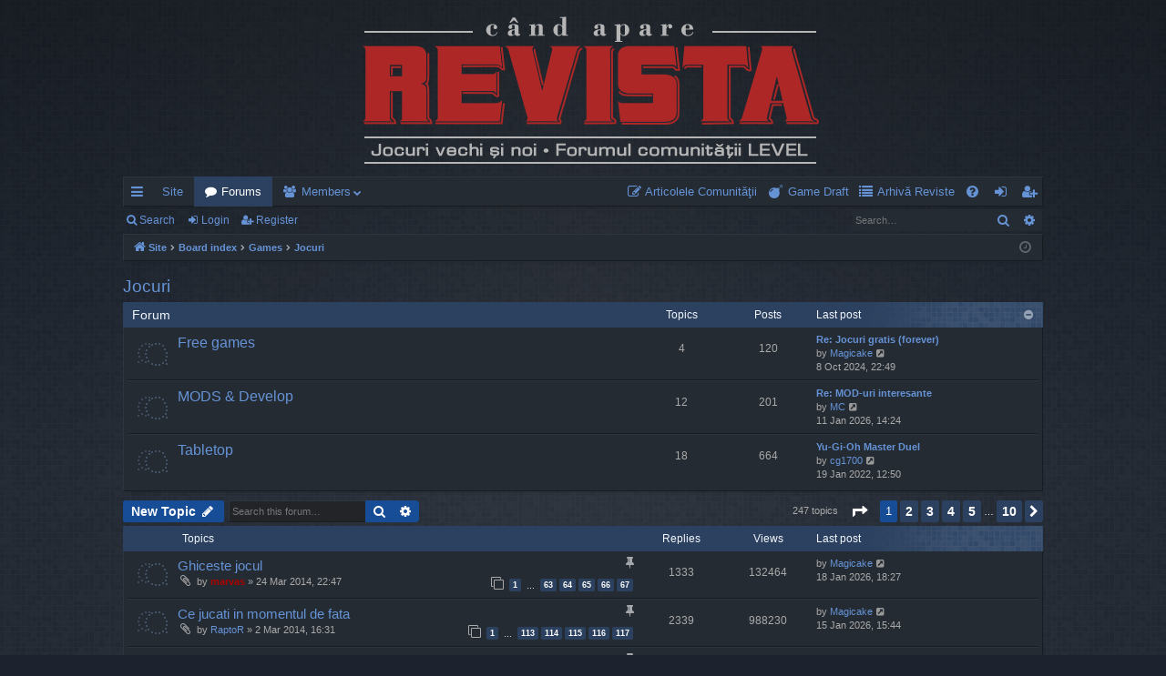

--- FILE ---
content_type: text/html; charset=UTF-8
request_url: https://forum.candaparerevista.ro/viewforum.php?f=4&sid=dcf3f3b25b66144baac9e536a5114f32
body_size: 12005
content:
<!DOCTYPE html>
<html dir="ltr" lang="en-gb">
<head>
<meta charset="utf-8" />
<meta http-equiv="X-UA-Compatible" content="IE=edge">
<meta name="viewport" content="width=device-width, initial-scale=1" />

<title>Jocuri - Forum LEVEL</title>




	<link rel="alternate" type="application/atom+xml" title="Feed - Forum LEVEL" href="/app.php/feed?sid=b5e1e6bf2ac159a3c510bbb3263eb0ee">			<link rel="alternate" type="application/atom+xml" title="Feed - New Topics" href="/app.php/feed/topics?sid=b5e1e6bf2ac159a3c510bbb3263eb0ee">	<link rel="alternate" type="application/atom+xml" title="Feed - Active Topics" href="/app.php/feed/topics_active?sid=b5e1e6bf2ac159a3c510bbb3263eb0ee">	<link rel="alternate" type="application/atom+xml" title="Feed - Forum - Jocuri" href="/app.php/feed/forum/4?sid=b5e1e6bf2ac159a3c510bbb3263eb0ee">		
	<link rel="canonical" href="https://forum.candaparerevista.ro/viewforum.php?f=4">

<!--
	phpBB style name: digi
	Based on style:   prosilver
	Original author:  Arty ( https://www.artodia.com )
	Modified by: 	  MrGaby
-->


<link href="./assets/css/font-awesome.min.css?assets_version=170" rel="stylesheet">
<link href="./styles/digi/theme/stylesheet.css?assets_version=170" rel="stylesheet">




<!--[if lte IE 9]>
	<link href="./styles/digi/theme/tweaks.css?assets_version=170" rel="stylesheet">
<![endif]-->

<style type="text/css">
    .mention {
        color: #6593d6;
    }
</style>
<link href="./ext/ger/magicogp/styles/prosilver/theme/magicogp.css?assets_version=170" rel="stylesheet" media="screen">
<link href="./ext/paul999/mention/styles/all/theme/mention.css?assets_version=170" rel="stylesheet" media="screen">
<link href="./ext/phpbb/pages/styles/prosilver/theme/pages_common.css?assets_version=170" rel="stylesheet" media="screen">



</head>
<body id="phpbb" class="nojs notouch section-viewforum ltr " data-online-text="Online">


	<a id="top" class="top-anchor" accesskey="t"></a>
	<div id="page-header" class="page-width">
		<div class="headerbar" role="banner">
					<div class="inner">

			<div id="site-description" class="site-description">
				<a id="logo" class="logo" href="https://candaparerevista.ro/" title="Site">
					<img src="./styles/digi/theme/images/logo.png" data-src-hd="./styles/digi/theme/images/logo_hd.png" alt="Forum LEVEL"/>
				</a>
				<p class="sitename">Forum LEVEL</p>
				<p>Jocuri vechi și noi · Forumul comunității LEVEL</p>
				<p class="skiplink"><a href="#start_here">Skip to content</a></p>
			</div>

																		
			</div>
					</div>


				


<div class="navbar tabbed not-static" role="navigation">
	<div class="inner page-width">
		<div class="nav-tabs" data-current-page="viewforum">
			<ul class="leftside">
				<li id="quick-links" class="quick-links tab responsive-menu dropdown-container">
					<a href="#" class="nav-link dropdown-trigger">Quick links</a>
					<div class="dropdown">
						<div class="pointer"><div class="pointer-inner"></div></div>
						<ul class="dropdown-contents" role="menu">
								
			<li class="separator"></li>
													<li>
								<a href="./search.php?search_id=unanswered&amp;sid=b5e1e6bf2ac159a3c510bbb3263eb0ee" role="menuitem">
									<i class="icon fa-file-o fa-fw icon-gray" aria-hidden="true"></i><span>Unanswered topics</span>
								</a>
							</li>
							<li>
								<a href="./search.php?search_id=active_topics&amp;sid=b5e1e6bf2ac159a3c510bbb3263eb0ee" role="menuitem">
									<i class="icon fa-file-o fa-fw icon-blue" aria-hidden="true"></i><span>Active topics</span>
								</a>
							</li>
							<li class="separator"></li>
							<li>
								<a href="./search.php?sid=b5e1e6bf2ac159a3c510bbb3263eb0ee" role="menuitem">
									<i class="icon fa-search fa-fw" aria-hidden="true"></i><span>Search</span>
								</a>
							</li>	
	
													</ul>
					</div>
				</li>
													<li class="tab home" data-responsive-class="small-icon icon-home">
						<a class="nav-link" href="https://candaparerevista.ro/" data-navbar-reference="home">Site</a>
					</li>
								<li class="tab forums selected" data-responsive-class="small-icon icon-forums">
					<a class="nav-link" href="./index.php?sid=b5e1e6bf2ac159a3c510bbb3263eb0ee">Forums</a>
				</li>
									<li class="tab members dropdown-container" data-select-match="member" data-responsive-class="small-icon icon-members">
						<a class="nav-link dropdown-trigger" href="./memberlist.php?sid=b5e1e6bf2ac159a3c510bbb3263eb0ee">Members</a>
						<div class="dropdown">
							<div class="pointer"><div class="pointer-inner"></div></div>
							<ul class="dropdown-contents" role="menu">
																	<li>
										<a href="./memberlist.php?sid=b5e1e6bf2ac159a3c510bbb3263eb0ee" role="menuitem">
											<i class="icon fa-group fa-fw" aria-hidden="true"></i><span>Members</span>
										</a>
									</li>
																									<li>
										<a href="./memberlist.php?mode=team&amp;sid=b5e1e6bf2ac159a3c510bbb3263eb0ee" role="menuitem">
											<i class="icon fa-shield fa-fw" aria-hidden="true"></i><span>The team</span>
										</a>
									</li>
															</ul>
						</div>
					</li>
											</ul>
			<ul class="rightside" role="menu">
							<li class="small-icon icon-pages icon-page-articolele-comunitatii no-bulletin">
			<a href="/app.php/articolele-comunitatii?sid=b5e1e6bf2ac159a3c510bbb3263eb0ee" title="" role="menuitem">
				<span>Articolele Comunităţii</span>
			</a>
		</li>
			<li class="small-icon icon-pages icon-page-game-draft no-bulletin">
			<a href="/app.php/game-draft?sid=b5e1e6bf2ac159a3c510bbb3263eb0ee" title="" role="menuitem">
				<span>Game Draft</span>
			</a>
		</li>
			<li class="small-icon icon-pages icon-page-arhiva-reviste no-bulletin">
			<a href="/app.php/arhiva-reviste?sid=b5e1e6bf2ac159a3c510bbb3263eb0ee" title="" role="menuitem">
				<span>Arhivă Reviste</span>
			</a>
		</li>
					<li class="tab faq" data-select-match="faq" data-responsive-class="small-icon icon-faq">
					<a class="nav-link" href="/app.php/help/faq?sid=b5e1e6bf2ac159a3c510bbb3263eb0ee" rel="help" title="Frequently Asked Questions" role="menuitem">
						<i class="icon fa-question-circle fa-fw" aria-hidden="true"></i><span>FAQ</span>
					</a>
				</li>
																									<li class="tab login"  data-skip-responsive="true" data-select-match="login"><a class="nav-link" href="./ucp.php?mode=login&amp;redirect=viewforum.php%3Ff%3D4&amp;sid=b5e1e6bf2ac159a3c510bbb3263eb0ee" title="Login" accesskey="x" role="menuitem">Login</a></li>
											<li class="tab register" data-skip-responsive="true" data-select-match="register"><a class="nav-link" href="./ucp.php?mode=register&amp;sid=b5e1e6bf2ac159a3c510bbb3263eb0ee" role="menuitem">Register</a></li>
																	</ul>
		</div>
	</div>
</div>

<div class="navbar secondary with-search">
	<ul role="menubar">
											<li class="small-icon icon-search responsive-hide"><a href="./search.php?sid=b5e1e6bf2ac159a3c510bbb3263eb0ee">Search</a></li>
														<li class="small-icon icon-login"><a href="./ucp.php?mode=login&amp;redirect=viewforum.php%3Ff%3D4&amp;sid=b5e1e6bf2ac159a3c510bbb3263eb0ee" title="Login">Login</a></li>
									<li class="small-icon icon-register"><a href="./ucp.php?mode=register&amp;sid=b5e1e6bf2ac159a3c510bbb3263eb0ee">Register</a></li>
									
					<li class="search-box not-responsive">			<div id="search-box" class="search-box search-header" role="search">
				<form action="./search.php?sid=b5e1e6bf2ac159a3c510bbb3263eb0ee" method="get" id="search">
				<fieldset>
					<input name="keywords" id="keywords" type="search" maxlength="128" title="Search for keywords" class="inputbox search tiny" size="20" value="" placeholder="Search…" />
					<button class="button button-search" type="submit" title="Search">
						<i class="icon fa-search fa-fw" aria-hidden="true"></i><span class="sr-only">Search</span>
					</button>
					<a href="./search.php?sid=b5e1e6bf2ac159a3c510bbb3263eb0ee" class="button button-search-end" title="Advanced search">
						<i class="icon fa-cog fa-fw" aria-hidden="true"></i><span class="sr-only">Advanced search</span>
					</a>
					<input type="hidden" name="sid" value="b5e1e6bf2ac159a3c510bbb3263eb0ee" />

				</fieldset>
				</form>
			</div>
			</li>
			</ul>
</div>

	</div>

<div id="wrap" class="page-width">

	
	<a id="start_here" class="top-anchor"></a>
	<div id="page-body" class="page-body" role="main">
		<div class="navbar">
	<ul id="nav-breadcrumbs" class="nav-breadcrumbs linklist navlinks" role="menubar">
								<li class="breadcrumbs" itemscope itemtype="http://schema.org/BreadcrumbList">
							<span class="crumb"  itemtype="http://schema.org/ListItem" itemprop="itemListElement" itemscope><a href="https://candaparerevista.ro/" itemtype="https://schema.org/Thing" itemscope itemprop="item" data-navbar-reference="home"><i class="icon fa-home fa-fw" aria-hidden="true"></i><span itemprop="name">Site</span></a><meta itemprop="position" content="1" /></span>
										<span class="crumb"  itemtype="http://schema.org/ListItem" itemprop="itemListElement" itemscope><a href="./index.php?sid=b5e1e6bf2ac159a3c510bbb3263eb0ee" itemtype="https://schema.org/Thing" itemscope itemprop="item" accesskey="h" data-navbar-reference="index"><span itemprop="name">Board index</span></a><meta itemprop="position" content="2" /></span>

																			<span class="crumb"  itemtype="http://schema.org/ListItem" itemprop="itemListElement" itemscope data-forum-id="3"><a href="./viewforum.php?f=3&amp;sid=b5e1e6bf2ac159a3c510bbb3263eb0ee" itemtype="https://schema.org/Thing" itemscope itemprop="item"><span itemprop="name">Games</span></a><meta itemprop="position" content="3" /></span>
																							<span class="crumb"  itemtype="http://schema.org/ListItem" itemprop="itemListElement" itemscope data-forum-id="4"><a href="./viewforum.php?f=4&amp;sid=b5e1e6bf2ac159a3c510bbb3263eb0ee" itemtype="https://schema.org/Thing" itemscope itemprop="item"><span itemprop="name">Jocuri</span></a><meta itemprop="position" content="4" /></span>
												</li>
		
					<li class="rightside responsive-search">
				<a href="./search.php?sid=b5e1e6bf2ac159a3c510bbb3263eb0ee" title="View the advanced search options" role="menuitem">
					<i class="icon fa-search fa-fw" aria-hidden="true"></i><span class="sr-only">Search</span>
				</a>
			</li>
				<li class="rightside dropdown-container icon-only">
			<a href="#" class="dropdown-trigger time" title="It is currently 19 Jan 2026, 05:51"><i class="fa fa-clock-o"></i></a>
			<div class="dropdown">
				<div class="pointer"><div class="pointer-inner"></div></div>
				<ul class="dropdown-contents">
					<li>It is currently 19 Jan 2026, 05:51</li>
					<li>All times are <span title="Europe/Bucharest">UTC+02:00</span></li>
				</ul>
			</div>
		</li>
	</ul>
</div>

		
		<h2 class="forum-title"><a href="./viewforum.php?f=4&amp;sid=b5e1e6bf2ac159a3c510bbb3263eb0ee">Jocuri</a></h2>
<div>
	<!-- NOTE: remove the style="display: none" when you want to have the forum description on the forum body -->
	<div style="display: none !important;">Tot ce se poate spune despre boala noastră cea mai gravă.<br /></div>	</div>


	
	
				<div class="forabg category-42" data-hide-description="1">
			<div class="inner">
			<ul class="topiclist">
				<li class="header">
										<dl class="row-item">
						<dt><div class="list-inner">Forum</div></dt>
												<dd class="topics">Topics</dd>
						<dd class="posts">Posts</dd>
												<dd class="lastpost"><span>Last post</span></dd>
					</dl>
									</li>
			</ul>
			<ul class="topiclist forums">
		
					<li class="row forum-42">
									<dl class="row-item forum_read">
				<dt title="No unread posts">
					<a href="./viewtopic.php?p=126886&amp;sid=b5e1e6bf2ac159a3c510bbb3263eb0ee#p126886" class="row-item-link" title="Go to last post"></a>
					<div class="list-inner">
													<!--
								<a class="feed-icon-forum" title="Feed - Free games" href="/app.php/feed?sid=b5e1e6bf2ac159a3c510bbb3263eb0ee?f=42">
									<i class="icon fa-rss-square fa-fw icon-orange" aria-hidden="true"></i><span class="sr-only">Feed - Free games</span>
								</a>
							-->
																		<a href="./viewforum.php?f=42&amp;sid=b5e1e6bf2ac159a3c510bbb3263eb0ee" class="forumtitle" data-id="42">Free games</a>
																		
												
																		<div class="responsive-show" style="display: none;">
															Topics: <strong>4</strong>
													</div>
																				<div class="forum-lastpost" style="display: none;">
								<span><strong>Last post:</strong> <a href="./viewtopic.php?p=126886&amp;sid=b5e1e6bf2ac159a3c510bbb3263eb0ee#p126886" title="Re: Jocuri gratis (forever)" class="lastsubject">Re: Jocuri gratis (forever)</a></span>
								<span>by <a href="./memberlist.php?mode=viewprofile&amp;u=54&amp;sid=b5e1e6bf2ac159a3c510bbb3263eb0ee" class="username">Magicake</a>, 8 Oct 2024, 22:49</span>
							</div>
																		</div>
				</dt>
														<dd class="topics">4 <dfn>Topics</dfn></dd>
					<dd class="posts">120 <dfn>Posts</dfn></dd>
										<dd class="lastpost">
						<span>
													

															<dfn>Last post</dfn>
																										<a href="./viewtopic.php?p=126886&amp;sid=b5e1e6bf2ac159a3c510bbb3263eb0ee#p126886" title="Re: Jocuri gratis (forever)" class="lastsubject">Re: Jocuri gratis (forever)</a> <br />
																	by <a href="./memberlist.php?mode=viewprofile&amp;u=54&amp;sid=b5e1e6bf2ac159a3c510bbb3263eb0ee" class="username">Magicake</a>																	<a href="./viewtopic.php?p=126886&amp;sid=b5e1e6bf2ac159a3c510bbb3263eb0ee#p126886" title="View the latest post">
										<i class="icon fa-external-link-square fa-fw icon-lightgray icon-md" aria-hidden="true"></i><span class="sr-only">View the latest post</span>
									</a>
																<br /><time datetime="2024-10-08T19:49:48+00:00">8 Oct 2024, 22:49</time>
													</span>
					</dd>
							</dl>
					</li>
			
	
	
			
					<li class="row forum-43">
									<dl class="row-item forum_read">
				<dt title="No unread posts">
					<a href="./viewtopic.php?p=131685&amp;sid=b5e1e6bf2ac159a3c510bbb3263eb0ee#p131685" class="row-item-link" title="Go to last post"></a>
					<div class="list-inner">
													<!--
								<a class="feed-icon-forum" title="Feed - MODS &amp; Develop" href="/app.php/feed?sid=b5e1e6bf2ac159a3c510bbb3263eb0ee?f=43">
									<i class="icon fa-rss-square fa-fw icon-orange" aria-hidden="true"></i><span class="sr-only">Feed - MODS &amp; Develop</span>
								</a>
							-->
																		<a href="./viewforum.php?f=43&amp;sid=b5e1e6bf2ac159a3c510bbb3263eb0ee" class="forumtitle" data-id="43">MODS &amp; Develop</a>
																		
												
																		<div class="responsive-show" style="display: none;">
															Topics: <strong>12</strong>
													</div>
																				<div class="forum-lastpost" style="display: none;">
								<span><strong>Last post:</strong> <a href="./viewtopic.php?p=131685&amp;sid=b5e1e6bf2ac159a3c510bbb3263eb0ee#p131685" title="Re: MOD-uri interesante" class="lastsubject">Re: MOD-uri interesante</a></span>
								<span>by <a href="./memberlist.php?mode=viewprofile&amp;u=86&amp;sid=b5e1e6bf2ac159a3c510bbb3263eb0ee" class="username">MC</a>, 11 Jan 2026, 14:24</span>
							</div>
																		</div>
				</dt>
														<dd class="topics">12 <dfn>Topics</dfn></dd>
					<dd class="posts">201 <dfn>Posts</dfn></dd>
										<dd class="lastpost">
						<span>
													

															<dfn>Last post</dfn>
																										<a href="./viewtopic.php?p=131685&amp;sid=b5e1e6bf2ac159a3c510bbb3263eb0ee#p131685" title="Re: MOD-uri interesante" class="lastsubject">Re: MOD-uri interesante</a> <br />
																	by <a href="./memberlist.php?mode=viewprofile&amp;u=86&amp;sid=b5e1e6bf2ac159a3c510bbb3263eb0ee" class="username">MC</a>																	<a href="./viewtopic.php?p=131685&amp;sid=b5e1e6bf2ac159a3c510bbb3263eb0ee#p131685" title="View the latest post">
										<i class="icon fa-external-link-square fa-fw icon-lightgray icon-md" aria-hidden="true"></i><span class="sr-only">View the latest post</span>
									</a>
																<br /><time datetime="2026-01-11T12:24:50+00:00">11 Jan 2026, 14:24</time>
													</span>
					</dd>
							</dl>
					</li>
			
	
	
			
					<li class="row forum-47">
									<dl class="row-item forum_read">
				<dt title="No unread posts">
					<a href="./viewtopic.php?p=121616&amp;sid=b5e1e6bf2ac159a3c510bbb3263eb0ee#p121616" class="row-item-link" title="Go to last post"></a>
					<div class="list-inner">
													<!--
								<a class="feed-icon-forum" title="Feed - Tabletop" href="/app.php/feed?sid=b5e1e6bf2ac159a3c510bbb3263eb0ee?f=47">
									<i class="icon fa-rss-square fa-fw icon-orange" aria-hidden="true"></i><span class="sr-only">Feed - Tabletop</span>
								</a>
							-->
																		<a href="./viewforum.php?f=47&amp;sid=b5e1e6bf2ac159a3c510bbb3263eb0ee" class="forumtitle" data-id="47">Tabletop</a>
																		
												
																		<div class="responsive-show" style="display: none;">
															Topics: <strong>18</strong>
													</div>
																				<div class="forum-lastpost" style="display: none;">
								<span><strong>Last post:</strong> <a href="./viewtopic.php?p=121616&amp;sid=b5e1e6bf2ac159a3c510bbb3263eb0ee#p121616" title="Yu-Gi-Oh Master Duel" class="lastsubject">Yu-Gi-Oh Master Duel</a></span>
								<span>by <a href="./memberlist.php?mode=viewprofile&amp;u=181&amp;sid=b5e1e6bf2ac159a3c510bbb3263eb0ee" class="username">cg1700</a>, 19 Jan 2022, 12:50</span>
							</div>
																		</div>
				</dt>
														<dd class="topics">18 <dfn>Topics</dfn></dd>
					<dd class="posts">664 <dfn>Posts</dfn></dd>
										<dd class="lastpost">
						<span>
													

															<dfn>Last post</dfn>
																										<a href="./viewtopic.php?p=121616&amp;sid=b5e1e6bf2ac159a3c510bbb3263eb0ee#p121616" title="Yu-Gi-Oh Master Duel" class="lastsubject">Yu-Gi-Oh Master Duel</a> <br />
																	by <a href="./memberlist.php?mode=viewprofile&amp;u=181&amp;sid=b5e1e6bf2ac159a3c510bbb3263eb0ee" class="username">cg1700</a>																	<a href="./viewtopic.php?p=121616&amp;sid=b5e1e6bf2ac159a3c510bbb3263eb0ee#p121616" title="View the latest post">
										<i class="icon fa-external-link-square fa-fw icon-lightgray icon-md" aria-hidden="true"></i><span class="sr-only">View the latest post</span>
									</a>
																<br /><time datetime="2022-01-19T10:50:17+00:00">19 Jan 2022, 12:50</time>
													</span>
					</dd>
							</dl>
					</li>
			
				</ul>

			</div>
		</div>
		

	<div class="action-bar bar-top">

				
		<a href="./posting.php?mode=post&amp;f=4&amp;sid=b5e1e6bf2ac159a3c510bbb3263eb0ee" class="button" title="Post a new topic">
							<span>New Topic</span> <i class="icon fa-pencil fa-fw" aria-hidden="true"></i>
					</a>
			
	
			<div class="search-box" role="search">
			<form method="get" id="forum-search" action="./search.php?sid=b5e1e6bf2ac159a3c510bbb3263eb0ee">
			<fieldset>
				<input class="inputbox search tiny" type="search" name="keywords" id="search_keywords" size="20" placeholder="Search this forum…" />
				<button class="button button-search" type="submit" title="Search">
					<i class="icon fa-search fa-fw" aria-hidden="true"></i><span class="sr-only">Search</span>
				</button>
				<a href="./search.php?sid=b5e1e6bf2ac159a3c510bbb3263eb0ee" class="button button-search-end" title="Advanced search">
					<i class="icon fa-cog fa-fw" aria-hidden="true"></i><span class="sr-only">Advanced search</span>
				</a>
				<input type="hidden" name="fid[0]" value="4" />
<input type="hidden" name="sid" value="b5e1e6bf2ac159a3c510bbb3263eb0ee" />

			</fieldset>
			</form>
		</div>
	
	<div class="pagination">
				247 topics
					<ul>
	<li class="dropdown-container dropdown-button-control dropdown-page-jump page-jump">
		<a class="button button-icon-only dropdown-trigger" href="#" title="Click to jump to page…" role="button"><i class="icon fa-level-down fa-rotate-270" aria-hidden="true"></i><span class="sr-only">Page <strong>1</strong> of <strong>10</strong></span></a>
		<div class="dropdown">
			<div class="pointer"><div class="pointer-inner"></div></div>
			<ul class="dropdown-contents">
				<li>Jump to page:</li>
				<li class="page-jump-form">
					<input type="number" name="page-number" min="1" max="999999" title="Enter the page number you wish to go to" class="inputbox tiny" data-per-page="25" data-base-url=".&#x2F;viewforum.php&#x3F;f&#x3D;4&amp;amp&#x3B;sid&#x3D;b5e1e6bf2ac159a3c510bbb3263eb0ee" data-start-name="start" />
					<input class="button2" value="Go" type="button" />
				</li>
			</ul>
		</div>
	</li>
		<li class="active"><span>1</span></li>
				<li><a class="button" href="./viewforum.php?f=4&amp;sid=b5e1e6bf2ac159a3c510bbb3263eb0ee&amp;start=25" role="button">2</a></li>
				<li><a class="button" href="./viewforum.php?f=4&amp;sid=b5e1e6bf2ac159a3c510bbb3263eb0ee&amp;start=50" role="button">3</a></li>
				<li><a class="button" href="./viewforum.php?f=4&amp;sid=b5e1e6bf2ac159a3c510bbb3263eb0ee&amp;start=75" role="button">4</a></li>
				<li><a class="button" href="./viewforum.php?f=4&amp;sid=b5e1e6bf2ac159a3c510bbb3263eb0ee&amp;start=100" role="button">5</a></li>
			<li class="ellipsis" role="separator"><span>…</span></li>
				<li><a class="button" href="./viewforum.php?f=4&amp;sid=b5e1e6bf2ac159a3c510bbb3263eb0ee&amp;start=225" role="button">10</a></li>
				<li class="arrow next"><a class="button button-icon-only" href="./viewforum.php?f=4&amp;sid=b5e1e6bf2ac159a3c510bbb3263eb0ee&amp;start=25" rel="next" role="button"><i class="icon fa-chevron-right fa-fw" aria-hidden="true"></i><span class="sr-only">Next</span></a></li>
	</ul>
			</div>

	</div>




	
			<div class="forumbg">
		<div class="inner">
		<ul class="topiclist">
			<li class="header">
				<dl class="row-item">
					<dt><div class="list-inner">Topics</div></dt>
					<dd class="posts">Replies</dd>
					<dd class="views">Views</dd>
					<dd class="lastpost"><span>Last post</span></dd>
				</dl>
			</li>
		</ul>
		<ul class="topiclist topics">
	
				<li class="row bg1 sticky">
						<dl class="row-item sticky_read">
				<dt title="No unread posts">
											<a href="./viewtopic.php?p=131723&amp;sid=b5e1e6bf2ac159a3c510bbb3263eb0ee#p131723" class="row-item-link" title="Go to last post"></a>
										<div class="list-inner">
																		<a href="./viewtopic.php?t=162&amp;sid=b5e1e6bf2ac159a3c510bbb3263eb0ee" class="topictitle">Ghiceste jocul</a>																								<br />
												<i class="topic-status sticky fa fa-thumb-tack"></i>
												<div class="responsive-show" style="display: none;">
							Last post by <a href="./memberlist.php?mode=viewprofile&amp;u=54&amp;sid=b5e1e6bf2ac159a3c510bbb3263eb0ee" class="username">Magicake</a> &laquo; <a href="./viewtopic.php?p=131723&amp;sid=b5e1e6bf2ac159a3c510bbb3263eb0ee#p131723" title="Go to last post"><time datetime="2026-01-18T16:27:34+00:00">18 Jan 2026, 18:27</time></a>
													</div>
														<span class="responsive-show left-box" style="display: none;">Replies: <strong>1333</strong></span>
													
						<div class="topic-poster responsive-hide left-box">
														<i class="icon fa-paperclip fa-fw" aria-hidden="true"></i>														by <a href="./memberlist.php?mode=viewprofile&amp;u=87&amp;sid=b5e1e6bf2ac159a3c510bbb3263eb0ee" style="color: #AA0000;" class="username-coloured">marvas</a> &raquo; <time datetime="2014-03-24T20:47:36+00:00">24 Mar 2014, 22:47</time>
																				</div>
												<div class="pagination">
							<span><i class="icon fa-clone fa-fw" aria-hidden="true"></i></span>
							<ul>
															<li><a class="button" href="./viewtopic.php?t=162&amp;sid=b5e1e6bf2ac159a3c510bbb3263eb0ee">1</a></li>
																							<li class="ellipsis"><span>…</span></li>
																							<li><a class="button" href="./viewtopic.php?t=162&amp;sid=b5e1e6bf2ac159a3c510bbb3263eb0ee&amp;start=1240">63</a></li>
																							<li><a class="button" href="./viewtopic.php?t=162&amp;sid=b5e1e6bf2ac159a3c510bbb3263eb0ee&amp;start=1260">64</a></li>
																							<li><a class="button" href="./viewtopic.php?t=162&amp;sid=b5e1e6bf2ac159a3c510bbb3263eb0ee&amp;start=1280">65</a></li>
																							<li><a class="button" href="./viewtopic.php?t=162&amp;sid=b5e1e6bf2ac159a3c510bbb3263eb0ee&amp;start=1300">66</a></li>
																							<li><a class="button" href="./viewtopic.php?t=162&amp;sid=b5e1e6bf2ac159a3c510bbb3263eb0ee&amp;start=1320">67</a></li>
																																													</ul>
						</div>
						
											</div>
				</dt>
				<dd class="posts">1333 <dfn>Replies</dfn></dd>
				<dd class="views">132464 <dfn>Views</dfn></dd>
				<dd class="lastpost">
					<span><dfn>Last post </dfn>by <a href="./memberlist.php?mode=viewprofile&amp;u=54&amp;sid=b5e1e6bf2ac159a3c510bbb3263eb0ee" class="username">Magicake</a>													<a href="./viewtopic.php?p=131723&amp;sid=b5e1e6bf2ac159a3c510bbb3263eb0ee#p131723" title="Go to last post">
								<i class="icon fa-external-link-square fa-fw icon-lightgray icon-md" aria-hidden="true"></i><span class="sr-only"></span>
							</a>
												<br /><time datetime="2026-01-18T16:27:34+00:00">18 Jan 2026, 18:27</time>
					</span>
				</dd>
			</dl>
					</li>
		
	

	
	
				<li class="row bg2 sticky">
						<dl class="row-item sticky_read">
				<dt title="No unread posts">
											<a href="./viewtopic.php?p=131703&amp;sid=b5e1e6bf2ac159a3c510bbb3263eb0ee#p131703" class="row-item-link" title="Go to last post"></a>
										<div class="list-inner">
																		<a href="./viewtopic.php?t=15&amp;sid=b5e1e6bf2ac159a3c510bbb3263eb0ee" class="topictitle">Ce jucati in momentul de fata</a>																								<br />
												<i class="topic-status sticky fa fa-thumb-tack"></i>
												<div class="responsive-show" style="display: none;">
							Last post by <a href="./memberlist.php?mode=viewprofile&amp;u=54&amp;sid=b5e1e6bf2ac159a3c510bbb3263eb0ee" class="username">Magicake</a> &laquo; <a href="./viewtopic.php?p=131703&amp;sid=b5e1e6bf2ac159a3c510bbb3263eb0ee#p131703" title="Go to last post"><time datetime="2026-01-15T13:44:02+00:00">15 Jan 2026, 15:44</time></a>
													</div>
														<span class="responsive-show left-box" style="display: none;">Replies: <strong>2339</strong></span>
													
						<div class="topic-poster responsive-hide left-box">
														<i class="icon fa-paperclip fa-fw" aria-hidden="true"></i>														by <a href="./memberlist.php?mode=viewprofile&amp;u=56&amp;sid=b5e1e6bf2ac159a3c510bbb3263eb0ee" class="username">RaptoR</a> &raquo; <time datetime="2014-03-02T14:31:27+00:00">2 Mar 2014, 16:31</time>
																				</div>
												<div class="pagination">
							<span><i class="icon fa-clone fa-fw" aria-hidden="true"></i></span>
							<ul>
															<li><a class="button" href="./viewtopic.php?t=15&amp;sid=b5e1e6bf2ac159a3c510bbb3263eb0ee">1</a></li>
																							<li class="ellipsis"><span>…</span></li>
																							<li><a class="button" href="./viewtopic.php?t=15&amp;sid=b5e1e6bf2ac159a3c510bbb3263eb0ee&amp;start=2240">113</a></li>
																							<li><a class="button" href="./viewtopic.php?t=15&amp;sid=b5e1e6bf2ac159a3c510bbb3263eb0ee&amp;start=2260">114</a></li>
																							<li><a class="button" href="./viewtopic.php?t=15&amp;sid=b5e1e6bf2ac159a3c510bbb3263eb0ee&amp;start=2280">115</a></li>
																							<li><a class="button" href="./viewtopic.php?t=15&amp;sid=b5e1e6bf2ac159a3c510bbb3263eb0ee&amp;start=2300">116</a></li>
																							<li><a class="button" href="./viewtopic.php?t=15&amp;sid=b5e1e6bf2ac159a3c510bbb3263eb0ee&amp;start=2320">117</a></li>
																																													</ul>
						</div>
						
											</div>
				</dt>
				<dd class="posts">2339 <dfn>Replies</dfn></dd>
				<dd class="views">988230 <dfn>Views</dfn></dd>
				<dd class="lastpost">
					<span><dfn>Last post </dfn>by <a href="./memberlist.php?mode=viewprofile&amp;u=54&amp;sid=b5e1e6bf2ac159a3c510bbb3263eb0ee" class="username">Magicake</a>													<a href="./viewtopic.php?p=131703&amp;sid=b5e1e6bf2ac159a3c510bbb3263eb0ee#p131703" title="Go to last post">
								<i class="icon fa-external-link-square fa-fw icon-lightgray icon-md" aria-hidden="true"></i><span class="sr-only"></span>
							</a>
												<br /><time datetime="2026-01-15T13:44:02+00:00">15 Jan 2026, 15:44</time>
					</span>
				</dd>
			</dl>
					</li>
		
	

	
	
				<li class="row bg1 sticky">
						<dl class="row-item sticky_read">
				<dt title="No unread posts">
											<a href="./viewtopic.php?p=131695&amp;sid=b5e1e6bf2ac159a3c510bbb3263eb0ee#p131695" class="row-item-link" title="Go to last post"></a>
										<div class="list-inner">
																		<a href="./viewtopic.php?t=2435&amp;sid=b5e1e6bf2ac159a3c510bbb3263eb0ee" class="topictitle">Știri și trailere despre jocuri care nu au thread separat</a>																								<br />
												<i class="topic-status sticky fa fa-thumb-tack"></i>
												<div class="responsive-show" style="display: none;">
							Last post by <a href="./memberlist.php?mode=viewprofile&amp;u=93&amp;sid=b5e1e6bf2ac159a3c510bbb3263eb0ee" class="username">joonior_bmf</a> &laquo; <a href="./viewtopic.php?p=131695&amp;sid=b5e1e6bf2ac159a3c510bbb3263eb0ee#p131695" title="Go to last post"><time datetime="2026-01-12T21:58:32+00:00">12 Jan 2026, 23:58</time></a>
													</div>
														<span class="responsive-show left-box" style="display: none;">Replies: <strong>466</strong></span>
													
						<div class="topic-poster responsive-hide left-box">
														<i class="icon fa-paperclip fa-fw" aria-hidden="true"></i>														by <a href="./memberlist.php?mode=viewprofile&amp;u=66&amp;sid=b5e1e6bf2ac159a3c510bbb3263eb0ee" style="color: #AA0000;" class="username-coloured">Cristan</a> &raquo; <time datetime="2020-06-13T11:11:54+00:00">13 Jun 2020, 14:11</time>
																				</div>
												<div class="pagination">
							<span><i class="icon fa-clone fa-fw" aria-hidden="true"></i></span>
							<ul>
															<li><a class="button" href="./viewtopic.php?t=2435&amp;sid=b5e1e6bf2ac159a3c510bbb3263eb0ee">1</a></li>
																							<li class="ellipsis"><span>…</span></li>
																							<li><a class="button" href="./viewtopic.php?t=2435&amp;sid=b5e1e6bf2ac159a3c510bbb3263eb0ee&amp;start=380">20</a></li>
																							<li><a class="button" href="./viewtopic.php?t=2435&amp;sid=b5e1e6bf2ac159a3c510bbb3263eb0ee&amp;start=400">21</a></li>
																							<li><a class="button" href="./viewtopic.php?t=2435&amp;sid=b5e1e6bf2ac159a3c510bbb3263eb0ee&amp;start=420">22</a></li>
																							<li><a class="button" href="./viewtopic.php?t=2435&amp;sid=b5e1e6bf2ac159a3c510bbb3263eb0ee&amp;start=440">23</a></li>
																							<li><a class="button" href="./viewtopic.php?t=2435&amp;sid=b5e1e6bf2ac159a3c510bbb3263eb0ee&amp;start=460">24</a></li>
																																													</ul>
						</div>
						
											</div>
				</dt>
				<dd class="posts">466 <dfn>Replies</dfn></dd>
				<dd class="views">474115 <dfn>Views</dfn></dd>
				<dd class="lastpost">
					<span><dfn>Last post </dfn>by <a href="./memberlist.php?mode=viewprofile&amp;u=93&amp;sid=b5e1e6bf2ac159a3c510bbb3263eb0ee" class="username">joonior_bmf</a>													<a href="./viewtopic.php?p=131695&amp;sid=b5e1e6bf2ac159a3c510bbb3263eb0ee#p131695" title="Go to last post">
								<i class="icon fa-external-link-square fa-fw icon-lightgray icon-md" aria-hidden="true"></i><span class="sr-only"></span>
							</a>
												<br /><time datetime="2026-01-12T21:58:32+00:00">12 Jan 2026, 23:58</time>
					</span>
				</dd>
			</dl>
					</li>
		
	

	
	
				<li class="row bg2 sticky">
						<dl class="row-item sticky_read">
				<dt title="No unread posts">
											<a href="./viewtopic.php?p=131691&amp;sid=b5e1e6bf2ac159a3c510bbb3263eb0ee#p131691" class="row-item-link" title="Go to last post"></a>
										<div class="list-inner">
																		<a href="./viewtopic.php?t=13&amp;sid=b5e1e6bf2ac159a3c510bbb3263eb0ee" class="topictitle">Ultimul joc terminat, thread cu note</a>																								<br />
												<i class="topic-status sticky fa fa-thumb-tack"></i>
												<div class="responsive-show" style="display: none;">
							Last post by <a href="./memberlist.php?mode=viewprofile&amp;u=87&amp;sid=b5e1e6bf2ac159a3c510bbb3263eb0ee" style="color: #AA0000;" class="username-coloured">marvas</a> &laquo; <a href="./viewtopic.php?p=131691&amp;sid=b5e1e6bf2ac159a3c510bbb3263eb0ee#p131691" title="Go to last post"><time datetime="2026-01-11T22:04:00+00:00">12 Jan 2026, 00:04</time></a>
													</div>
														<span class="responsive-show left-box" style="display: none;">Replies: <strong>1058</strong></span>
													
						<div class="topic-poster responsive-hide left-box">
														<i class="icon fa-paperclip fa-fw" aria-hidden="true"></i>														by <a href="./memberlist.php?mode=viewprofile&amp;u=55&amp;sid=b5e1e6bf2ac159a3c510bbb3263eb0ee" class="username">DarthZombie</a> &raquo; <time datetime="2014-03-02T14:27:28+00:00">2 Mar 2014, 16:27</time>
																				</div>
												<div class="pagination">
							<span><i class="icon fa-clone fa-fw" aria-hidden="true"></i></span>
							<ul>
															<li><a class="button" href="./viewtopic.php?t=13&amp;sid=b5e1e6bf2ac159a3c510bbb3263eb0ee">1</a></li>
																							<li class="ellipsis"><span>…</span></li>
																							<li><a class="button" href="./viewtopic.php?t=13&amp;sid=b5e1e6bf2ac159a3c510bbb3263eb0ee&amp;start=960">49</a></li>
																							<li><a class="button" href="./viewtopic.php?t=13&amp;sid=b5e1e6bf2ac159a3c510bbb3263eb0ee&amp;start=980">50</a></li>
																							<li><a class="button" href="./viewtopic.php?t=13&amp;sid=b5e1e6bf2ac159a3c510bbb3263eb0ee&amp;start=1000">51</a></li>
																							<li><a class="button" href="./viewtopic.php?t=13&amp;sid=b5e1e6bf2ac159a3c510bbb3263eb0ee&amp;start=1020">52</a></li>
																							<li><a class="button" href="./viewtopic.php?t=13&amp;sid=b5e1e6bf2ac159a3c510bbb3263eb0ee&amp;start=1040">53</a></li>
																																													</ul>
						</div>
						
											</div>
				</dt>
				<dd class="posts">1058 <dfn>Replies</dfn></dd>
				<dd class="views">318689 <dfn>Views</dfn></dd>
				<dd class="lastpost">
					<span><dfn>Last post </dfn>by <a href="./memberlist.php?mode=viewprofile&amp;u=87&amp;sid=b5e1e6bf2ac159a3c510bbb3263eb0ee" style="color: #AA0000;" class="username-coloured">marvas</a>													<a href="./viewtopic.php?p=131691&amp;sid=b5e1e6bf2ac159a3c510bbb3263eb0ee#p131691" title="Go to last post">
								<i class="icon fa-external-link-square fa-fw icon-lightgray icon-md" aria-hidden="true"></i><span class="sr-only"></span>
							</a>
												<br /><time datetime="2026-01-11T22:04:00+00:00">12 Jan 2026, 00:04</time>
					</span>
				</dd>
			</dl>
					</li>
		
	

	
	
				<li class="row bg1 sticky">
						<dl class="row-item sticky_read">
				<dt title="No unread posts">
											<a href="./viewtopic.php?p=131545&amp;sid=b5e1e6bf2ac159a3c510bbb3263eb0ee#p131545" class="row-item-link" title="Go to last post"></a>
										<div class="list-inner">
																		<a href="./viewtopic.php?t=206&amp;sid=b5e1e6bf2ac159a3c510bbb3263eb0ee" class="topictitle">Despre jocuri</a>																								<br />
												<i class="topic-status sticky fa fa-thumb-tack"></i>
												<div class="responsive-show" style="display: none;">
							Last post by <a href="./memberlist.php?mode=viewprofile&amp;u=54&amp;sid=b5e1e6bf2ac159a3c510bbb3263eb0ee" class="username">Magicake</a> &laquo; <a href="./viewtopic.php?p=131545&amp;sid=b5e1e6bf2ac159a3c510bbb3263eb0ee#p131545" title="Go to last post"><time datetime="2025-12-30T00:23:04+00:00">30 Dec 2025, 02:23</time></a>
													</div>
														<span class="responsive-show left-box" style="display: none;">Replies: <strong>871</strong></span>
													
						<div class="topic-poster responsive-hide left-box">
																												by <a href="./memberlist.php?mode=viewprofile&amp;u=49&amp;sid=b5e1e6bf2ac159a3c510bbb3263eb0ee" style="color: #AA0000;" class="username-coloured">TG</a> &raquo; <time datetime="2014-04-08T20:48:32+00:00">8 Apr 2014, 23:48</time>
																				</div>
												<div class="pagination">
							<span><i class="icon fa-clone fa-fw" aria-hidden="true"></i></span>
							<ul>
															<li><a class="button" href="./viewtopic.php?t=206&amp;sid=b5e1e6bf2ac159a3c510bbb3263eb0ee">1</a></li>
																							<li class="ellipsis"><span>…</span></li>
																							<li><a class="button" href="./viewtopic.php?t=206&amp;sid=b5e1e6bf2ac159a3c510bbb3263eb0ee&amp;start=780">40</a></li>
																							<li><a class="button" href="./viewtopic.php?t=206&amp;sid=b5e1e6bf2ac159a3c510bbb3263eb0ee&amp;start=800">41</a></li>
																							<li><a class="button" href="./viewtopic.php?t=206&amp;sid=b5e1e6bf2ac159a3c510bbb3263eb0ee&amp;start=820">42</a></li>
																							<li><a class="button" href="./viewtopic.php?t=206&amp;sid=b5e1e6bf2ac159a3c510bbb3263eb0ee&amp;start=840">43</a></li>
																							<li><a class="button" href="./viewtopic.php?t=206&amp;sid=b5e1e6bf2ac159a3c510bbb3263eb0ee&amp;start=860">44</a></li>
																																													</ul>
						</div>
						
											</div>
				</dt>
				<dd class="posts">871 <dfn>Replies</dfn></dd>
				<dd class="views">270120 <dfn>Views</dfn></dd>
				<dd class="lastpost">
					<span><dfn>Last post </dfn>by <a href="./memberlist.php?mode=viewprofile&amp;u=54&amp;sid=b5e1e6bf2ac159a3c510bbb3263eb0ee" class="username">Magicake</a>													<a href="./viewtopic.php?p=131545&amp;sid=b5e1e6bf2ac159a3c510bbb3263eb0ee#p131545" title="Go to last post">
								<i class="icon fa-external-link-square fa-fw icon-lightgray icon-md" aria-hidden="true"></i><span class="sr-only"></span>
							</a>
												<br /><time datetime="2025-12-30T00:23:04+00:00">30 Dec 2025, 02:23</time>
					</span>
				</dd>
			</dl>
					</li>
		
	

	
	
				<li class="row bg2 sticky">
						<dl class="row-item sticky_read">
				<dt title="No unread posts">
											<a href="./viewtopic.php?p=131544&amp;sid=b5e1e6bf2ac159a3c510bbb3263eb0ee#p131544" class="row-item-link" title="Go to last post"></a>
										<div class="list-inner">
																		<a href="./viewtopic.php?t=633&amp;sid=b5e1e6bf2ac159a3c510bbb3263eb0ee" class="topictitle">Caut un joc...</a>																								<br />
												<i class="topic-status sticky fa fa-thumb-tack"></i>
												<div class="responsive-show" style="display: none;">
							Last post by <a href="./memberlist.php?mode=viewprofile&amp;u=677&amp;sid=b5e1e6bf2ac159a3c510bbb3263eb0ee" class="username">AlterumSanctus</a> &laquo; <a href="./viewtopic.php?p=131544&amp;sid=b5e1e6bf2ac159a3c510bbb3263eb0ee#p131544" title="Go to last post"><time datetime="2025-12-29T23:12:59+00:00">30 Dec 2025, 01:12</time></a>
													</div>
														<span class="responsive-show left-box" style="display: none;">Replies: <strong>76</strong></span>
													
						<div class="topic-poster responsive-hide left-box">
														<i class="icon fa-paperclip fa-fw" aria-hidden="true"></i>														by <a href="./memberlist.php?mode=viewprofile&amp;u=73&amp;sid=b5e1e6bf2ac159a3c510bbb3263eb0ee" class="username">McWilliams</a> &raquo; <time datetime="2014-10-11T01:28:19+00:00">11 Oct 2014, 04:28</time>
																				</div>
												<div class="pagination">
							<span><i class="icon fa-clone fa-fw" aria-hidden="true"></i></span>
							<ul>
															<li><a class="button" href="./viewtopic.php?t=633&amp;sid=b5e1e6bf2ac159a3c510bbb3263eb0ee">1</a></li>
																							<li><a class="button" href="./viewtopic.php?t=633&amp;sid=b5e1e6bf2ac159a3c510bbb3263eb0ee&amp;start=20">2</a></li>
																							<li><a class="button" href="./viewtopic.php?t=633&amp;sid=b5e1e6bf2ac159a3c510bbb3263eb0ee&amp;start=40">3</a></li>
																							<li><a class="button" href="./viewtopic.php?t=633&amp;sid=b5e1e6bf2ac159a3c510bbb3263eb0ee&amp;start=60">4</a></li>
																																													</ul>
						</div>
						
											</div>
				</dt>
				<dd class="posts">76 <dfn>Replies</dfn></dd>
				<dd class="views">38018 <dfn>Views</dfn></dd>
				<dd class="lastpost">
					<span><dfn>Last post </dfn>by <a href="./memberlist.php?mode=viewprofile&amp;u=677&amp;sid=b5e1e6bf2ac159a3c510bbb3263eb0ee" class="username">AlterumSanctus</a>													<a href="./viewtopic.php?p=131544&amp;sid=b5e1e6bf2ac159a3c510bbb3263eb0ee#p131544" title="Go to last post">
								<i class="icon fa-external-link-square fa-fw icon-lightgray icon-md" aria-hidden="true"></i><span class="sr-only"></span>
							</a>
												<br /><time datetime="2025-12-29T23:12:59+00:00">30 Dec 2025, 01:12</time>
					</span>
				</dd>
			</dl>
					</li>
		
	

	
	
				<li class="row bg1 sticky">
						<dl class="row-item sticky_read">
				<dt title="No unread posts">
											<a href="./viewtopic.php?p=131386&amp;sid=b5e1e6bf2ac159a3c510bbb3263eb0ee#p131386" class="row-item-link" title="Go to last post"></a>
										<div class="list-inner">
																		<a href="./viewtopic.php?t=46&amp;sid=b5e1e6bf2ac159a3c510bbb3263eb0ee" class="topictitle">Știri din industrie</a>																								<br />
												<i class="topic-status sticky fa fa-thumb-tack"></i>
												<div class="responsive-show" style="display: none;">
							Last post by <a href="./memberlist.php?mode=viewprofile&amp;u=86&amp;sid=b5e1e6bf2ac159a3c510bbb3263eb0ee" class="username">MC</a> &laquo; <a href="./viewtopic.php?p=131386&amp;sid=b5e1e6bf2ac159a3c510bbb3263eb0ee#p131386" title="Go to last post"><time datetime="2025-12-17T20:46:47+00:00">17 Dec 2025, 22:46</time></a>
													</div>
														<span class="responsive-show left-box" style="display: none;">Replies: <strong>1738</strong></span>
													
						<div class="topic-poster responsive-hide left-box">
																												by <a href="./memberlist.php?mode=viewprofile&amp;u=49&amp;sid=b5e1e6bf2ac159a3c510bbb3263eb0ee" style="color: #AA0000;" class="username-coloured">TG</a> &raquo; <time datetime="2014-03-03T10:07:38+00:00">3 Mar 2014, 12:07</time>
																				</div>
												<div class="pagination">
							<span><i class="icon fa-clone fa-fw" aria-hidden="true"></i></span>
							<ul>
															<li><a class="button" href="./viewtopic.php?t=46&amp;sid=b5e1e6bf2ac159a3c510bbb3263eb0ee">1</a></li>
																							<li class="ellipsis"><span>…</span></li>
																							<li><a class="button" href="./viewtopic.php?t=46&amp;sid=b5e1e6bf2ac159a3c510bbb3263eb0ee&amp;start=1640">83</a></li>
																							<li><a class="button" href="./viewtopic.php?t=46&amp;sid=b5e1e6bf2ac159a3c510bbb3263eb0ee&amp;start=1660">84</a></li>
																							<li><a class="button" href="./viewtopic.php?t=46&amp;sid=b5e1e6bf2ac159a3c510bbb3263eb0ee&amp;start=1680">85</a></li>
																							<li><a class="button" href="./viewtopic.php?t=46&amp;sid=b5e1e6bf2ac159a3c510bbb3263eb0ee&amp;start=1700">86</a></li>
																							<li><a class="button" href="./viewtopic.php?t=46&amp;sid=b5e1e6bf2ac159a3c510bbb3263eb0ee&amp;start=1720">87</a></li>
																																													</ul>
						</div>
						
											</div>
				</dt>
				<dd class="posts">1738 <dfn>Replies</dfn></dd>
				<dd class="views">388194 <dfn>Views</dfn></dd>
				<dd class="lastpost">
					<span><dfn>Last post </dfn>by <a href="./memberlist.php?mode=viewprofile&amp;u=86&amp;sid=b5e1e6bf2ac159a3c510bbb3263eb0ee" class="username">MC</a>													<a href="./viewtopic.php?p=131386&amp;sid=b5e1e6bf2ac159a3c510bbb3263eb0ee#p131386" title="Go to last post">
								<i class="icon fa-external-link-square fa-fw icon-lightgray icon-md" aria-hidden="true"></i><span class="sr-only"></span>
							</a>
												<br /><time datetime="2025-12-17T20:46:47+00:00">17 Dec 2025, 22:46</time>
					</span>
				</dd>
			</dl>
					</li>
		
	

	
	
				<li class="row bg2 sticky">
						<dl class="row-item sticky_read">
				<dt title="No unread posts">
											<a href="./viewtopic.php?p=130997&amp;sid=b5e1e6bf2ac159a3c510bbb3263eb0ee#p130997" class="row-item-link" title="Go to last post"></a>
										<div class="list-inner">
																		<a href="./viewtopic.php?t=53&amp;sid=b5e1e6bf2ac159a3c510bbb3263eb0ee" class="topictitle">Game Soundtracks</a>																								<br />
												<i class="topic-status sticky fa fa-thumb-tack"></i>
												<div class="responsive-show" style="display: none;">
							Last post by <a href="./memberlist.php?mode=viewprofile&amp;u=677&amp;sid=b5e1e6bf2ac159a3c510bbb3263eb0ee" class="username">AlterumSanctus</a> &laquo; <a href="./viewtopic.php?p=130997&amp;sid=b5e1e6bf2ac159a3c510bbb3263eb0ee#p130997" title="Go to last post"><time datetime="2025-11-21T15:34:02+00:00">21 Nov 2025, 17:34</time></a>
													</div>
														<span class="responsive-show left-box" style="display: none;">Replies: <strong>941</strong></span>
													
						<div class="topic-poster responsive-hide left-box">
																												by <a href="./memberlist.php?mode=viewprofile&amp;u=54&amp;sid=b5e1e6bf2ac159a3c510bbb3263eb0ee" class="username">Magicake</a> &raquo; <time datetime="2014-03-03T13:03:22+00:00">3 Mar 2014, 15:03</time>
																				</div>
												<div class="pagination">
							<span><i class="icon fa-clone fa-fw" aria-hidden="true"></i></span>
							<ul>
															<li><a class="button" href="./viewtopic.php?t=53&amp;sid=b5e1e6bf2ac159a3c510bbb3263eb0ee">1</a></li>
																							<li class="ellipsis"><span>…</span></li>
																							<li><a class="button" href="./viewtopic.php?t=53&amp;sid=b5e1e6bf2ac159a3c510bbb3263eb0ee&amp;start=860">44</a></li>
																							<li><a class="button" href="./viewtopic.php?t=53&amp;sid=b5e1e6bf2ac159a3c510bbb3263eb0ee&amp;start=880">45</a></li>
																							<li><a class="button" href="./viewtopic.php?t=53&amp;sid=b5e1e6bf2ac159a3c510bbb3263eb0ee&amp;start=900">46</a></li>
																							<li><a class="button" href="./viewtopic.php?t=53&amp;sid=b5e1e6bf2ac159a3c510bbb3263eb0ee&amp;start=920">47</a></li>
																							<li><a class="button" href="./viewtopic.php?t=53&amp;sid=b5e1e6bf2ac159a3c510bbb3263eb0ee&amp;start=940">48</a></li>
																																													</ul>
						</div>
						
											</div>
				</dt>
				<dd class="posts">941 <dfn>Replies</dfn></dd>
				<dd class="views">332391 <dfn>Views</dfn></dd>
				<dd class="lastpost">
					<span><dfn>Last post </dfn>by <a href="./memberlist.php?mode=viewprofile&amp;u=677&amp;sid=b5e1e6bf2ac159a3c510bbb3263eb0ee" class="username">AlterumSanctus</a>													<a href="./viewtopic.php?p=130997&amp;sid=b5e1e6bf2ac159a3c510bbb3263eb0ee#p130997" title="Go to last post">
								<i class="icon fa-external-link-square fa-fw icon-lightgray icon-md" aria-hidden="true"></i><span class="sr-only"></span>
							</a>
												<br /><time datetime="2025-11-21T15:34:02+00:00">21 Nov 2025, 17:34</time>
					</span>
				</dd>
			</dl>
					</li>
		
	

	
	
				<li class="row bg1">
						<dl class="row-item topic_read_hot">
				<dt title="No unread posts">
											<a href="./viewtopic.php?p=131730&amp;sid=b5e1e6bf2ac159a3c510bbb3263eb0ee#p131730" class="row-item-link" title="Go to last post"></a>
										<div class="list-inner">
																		<a href="./viewtopic.php?t=86&amp;sid=b5e1e6bf2ac159a3c510bbb3263eb0ee" class="topictitle">Screenshots</a>																								<br />
												
												<div class="responsive-show" style="display: none;">
							Last post by <a href="./memberlist.php?mode=viewprofile&amp;u=78&amp;sid=b5e1e6bf2ac159a3c510bbb3263eb0ee" class="username">ola small dickie</a> &laquo; <a href="./viewtopic.php?p=131730&amp;sid=b5e1e6bf2ac159a3c510bbb3263eb0ee#p131730" title="Go to last post"><time datetime="2026-01-18T20:52:01+00:00">18 Jan 2026, 22:52</time></a>
													</div>
														<span class="responsive-show left-box" style="display: none;">Replies: <strong>339</strong></span>
													
						<div class="topic-poster responsive-hide left-box">
														<i class="icon fa-paperclip fa-fw" aria-hidden="true"></i>														by <a href="./memberlist.php?mode=viewprofile&amp;u=60&amp;sid=b5e1e6bf2ac159a3c510bbb3263eb0ee" class="username">brutalistu</a> &raquo; <time datetime="2014-03-08T11:32:42+00:00">8 Mar 2014, 13:32</time>
																				</div>
												<div class="pagination">
							<span><i class="icon fa-clone fa-fw" aria-hidden="true"></i></span>
							<ul>
															<li><a class="button" href="./viewtopic.php?t=86&amp;sid=b5e1e6bf2ac159a3c510bbb3263eb0ee">1</a></li>
																							<li class="ellipsis"><span>…</span></li>
																							<li><a class="button" href="./viewtopic.php?t=86&amp;sid=b5e1e6bf2ac159a3c510bbb3263eb0ee&amp;start=240">13</a></li>
																							<li><a class="button" href="./viewtopic.php?t=86&amp;sid=b5e1e6bf2ac159a3c510bbb3263eb0ee&amp;start=260">14</a></li>
																							<li><a class="button" href="./viewtopic.php?t=86&amp;sid=b5e1e6bf2ac159a3c510bbb3263eb0ee&amp;start=280">15</a></li>
																							<li><a class="button" href="./viewtopic.php?t=86&amp;sid=b5e1e6bf2ac159a3c510bbb3263eb0ee&amp;start=300">16</a></li>
																							<li><a class="button" href="./viewtopic.php?t=86&amp;sid=b5e1e6bf2ac159a3c510bbb3263eb0ee&amp;start=320">17</a></li>
																																													</ul>
						</div>
						
											</div>
				</dt>
				<dd class="posts">339 <dfn>Replies</dfn></dd>
				<dd class="views">146643 <dfn>Views</dfn></dd>
				<dd class="lastpost">
					<span><dfn>Last post </dfn>by <a href="./memberlist.php?mode=viewprofile&amp;u=78&amp;sid=b5e1e6bf2ac159a3c510bbb3263eb0ee" class="username">ola small dickie</a>													<a href="./viewtopic.php?p=131730&amp;sid=b5e1e6bf2ac159a3c510bbb3263eb0ee#p131730" title="Go to last post">
								<i class="icon fa-external-link-square fa-fw icon-lightgray icon-md" aria-hidden="true"></i><span class="sr-only"></span>
							</a>
												<br /><time datetime="2026-01-18T20:52:01+00:00">18 Jan 2026, 22:52</time>
					</span>
				</dd>
			</dl>
					</li>
		
	

	
	
				<li class="row bg2">
						<dl class="row-item topic_read_hot">
				<dt title="No unread posts">
											<a href="./viewtopic.php?p=131702&amp;sid=b5e1e6bf2ac159a3c510bbb3263eb0ee#p131702" class="row-item-link" title="Go to last post"></a>
										<div class="list-inner">
																		<a href="./viewtopic.php?t=356&amp;sid=b5e1e6bf2ac159a3c510bbb3263eb0ee" class="topictitle">Jocurile Voastre Originale</a>																								<br />
												
												<div class="responsive-show" style="display: none;">
							Last post by <a href="./memberlist.php?mode=viewprofile&amp;u=87&amp;sid=b5e1e6bf2ac159a3c510bbb3263eb0ee" style="color: #AA0000;" class="username-coloured">marvas</a> &laquo; <a href="./viewtopic.php?p=131702&amp;sid=b5e1e6bf2ac159a3c510bbb3263eb0ee#p131702" title="Go to last post"><time datetime="2026-01-14T18:59:42+00:00">14 Jan 2026, 20:59</time></a>
													</div>
														<span class="responsive-show left-box" style="display: none;">Replies: <strong>1007</strong></span>
													
						<div class="topic-poster responsive-hide left-box">
														<i class="icon fa-paperclip fa-fw" aria-hidden="true"></i>														by <a href="./memberlist.php?mode=viewprofile&amp;u=78&amp;sid=b5e1e6bf2ac159a3c510bbb3263eb0ee" class="username">ola small dickie</a> &raquo; <time datetime="2014-05-22T05:12:01+00:00">22 May 2014, 08:12</time>
																				</div>
												<div class="pagination">
							<span><i class="icon fa-clone fa-fw" aria-hidden="true"></i></span>
							<ul>
															<li><a class="button" href="./viewtopic.php?t=356&amp;sid=b5e1e6bf2ac159a3c510bbb3263eb0ee">1</a></li>
																							<li class="ellipsis"><span>…</span></li>
																							<li><a class="button" href="./viewtopic.php?t=356&amp;sid=b5e1e6bf2ac159a3c510bbb3263eb0ee&amp;start=920">47</a></li>
																							<li><a class="button" href="./viewtopic.php?t=356&amp;sid=b5e1e6bf2ac159a3c510bbb3263eb0ee&amp;start=940">48</a></li>
																							<li><a class="button" href="./viewtopic.php?t=356&amp;sid=b5e1e6bf2ac159a3c510bbb3263eb0ee&amp;start=960">49</a></li>
																							<li><a class="button" href="./viewtopic.php?t=356&amp;sid=b5e1e6bf2ac159a3c510bbb3263eb0ee&amp;start=980">50</a></li>
																							<li><a class="button" href="./viewtopic.php?t=356&amp;sid=b5e1e6bf2ac159a3c510bbb3263eb0ee&amp;start=1000">51</a></li>
																																													</ul>
						</div>
						
											</div>
				</dt>
				<dd class="posts">1007 <dfn>Replies</dfn></dd>
				<dd class="views">261130 <dfn>Views</dfn></dd>
				<dd class="lastpost">
					<span><dfn>Last post </dfn>by <a href="./memberlist.php?mode=viewprofile&amp;u=87&amp;sid=b5e1e6bf2ac159a3c510bbb3263eb0ee" style="color: #AA0000;" class="username-coloured">marvas</a>													<a href="./viewtopic.php?p=131702&amp;sid=b5e1e6bf2ac159a3c510bbb3263eb0ee#p131702" title="Go to last post">
								<i class="icon fa-external-link-square fa-fw icon-lightgray icon-md" aria-hidden="true"></i><span class="sr-only"></span>
							</a>
												<br /><time datetime="2026-01-14T18:59:42+00:00">14 Jan 2026, 20:59</time>
					</span>
				</dd>
			</dl>
					</li>
		
	

	
	
				<li class="row bg1">
						<dl class="row-item topic_read_hot">
				<dt title="No unread posts">
											<a href="./viewtopic.php?p=131701&amp;sid=b5e1e6bf2ac159a3c510bbb3263eb0ee#p131701" class="row-item-link" title="Go to last post"></a>
										<div class="list-inner">
																		<a href="./viewtopic.php?t=2301&amp;sid=b5e1e6bf2ac159a3c510bbb3263eb0ee" class="topictitle">Topicul cu jocuri anulate</a>																								<br />
												
												<div class="responsive-show" style="display: none;">
							Last post by <a href="./memberlist.php?mode=viewprofile&amp;u=1928&amp;sid=b5e1e6bf2ac159a3c510bbb3263eb0ee" class="username">Dacicus Geometricus</a> &laquo; <a href="./viewtopic.php?p=131701&amp;sid=b5e1e6bf2ac159a3c510bbb3263eb0ee#p131701" title="Go to last post"><time datetime="2026-01-13T23:23:43+00:00">14 Jan 2026, 01:23</time></a>
													</div>
														<span class="responsive-show left-box" style="display: none;">Replies: <strong>41</strong></span>
													
						<div class="topic-poster responsive-hide left-box">
																												by <a href="./memberlist.php?mode=viewprofile&amp;u=68&amp;sid=b5e1e6bf2ac159a3c510bbb3263eb0ee" style="color: #AA0000;" class="username-coloured">Mahdi</a> &raquo; <time datetime="2020-02-17T09:28:28+00:00">17 Feb 2020, 11:28</time>
																				</div>
												<div class="pagination">
							<span><i class="icon fa-clone fa-fw" aria-hidden="true"></i></span>
							<ul>
															<li><a class="button" href="./viewtopic.php?t=2301&amp;sid=b5e1e6bf2ac159a3c510bbb3263eb0ee">1</a></li>
																							<li><a class="button" href="./viewtopic.php?t=2301&amp;sid=b5e1e6bf2ac159a3c510bbb3263eb0ee&amp;start=20">2</a></li>
																							<li><a class="button" href="./viewtopic.php?t=2301&amp;sid=b5e1e6bf2ac159a3c510bbb3263eb0ee&amp;start=40">3</a></li>
																																													</ul>
						</div>
						
											</div>
				</dt>
				<dd class="posts">41 <dfn>Replies</dfn></dd>
				<dd class="views">25115 <dfn>Views</dfn></dd>
				<dd class="lastpost">
					<span><dfn>Last post </dfn>by <a href="./memberlist.php?mode=viewprofile&amp;u=1928&amp;sid=b5e1e6bf2ac159a3c510bbb3263eb0ee" class="username">Dacicus Geometricus</a>													<a href="./viewtopic.php?p=131701&amp;sid=b5e1e6bf2ac159a3c510bbb3263eb0ee#p131701" title="Go to last post">
								<i class="icon fa-external-link-square fa-fw icon-lightgray icon-md" aria-hidden="true"></i><span class="sr-only"></span>
							</a>
												<br /><time datetime="2026-01-13T23:23:43+00:00">14 Jan 2026, 01:23</time>
					</span>
				</dd>
			</dl>
					</li>
		
	

	
	
				<li class="row bg2">
						<dl class="row-item topic_read">
				<dt title="No unread posts">
											<a href="./viewtopic.php?p=131697&amp;sid=b5e1e6bf2ac159a3c510bbb3263eb0ee#p131697" class="row-item-link" title="Go to last post"></a>
										<div class="list-inner">
																		<a href="./viewtopic.php?t=3435&amp;sid=b5e1e6bf2ac159a3c510bbb3263eb0ee" class="topictitle">Jocuri de Invatat limbi straine</a>																								<br />
												
												<div class="responsive-show" style="display: none;">
							Last post by <a href="./memberlist.php?mode=viewprofile&amp;u=1928&amp;sid=b5e1e6bf2ac159a3c510bbb3263eb0ee" class="username">Dacicus Geometricus</a> &laquo; <a href="./viewtopic.php?p=131697&amp;sid=b5e1e6bf2ac159a3c510bbb3263eb0ee#p131697" title="Go to last post"><time datetime="2026-01-13T14:34:56+00:00">13 Jan 2026, 16:34</time></a>
													</div>
													
						<div class="topic-poster responsive-hide left-box">
																												by <a href="./memberlist.php?mode=viewprofile&amp;u=1928&amp;sid=b5e1e6bf2ac159a3c510bbb3263eb0ee" class="username">Dacicus Geometricus</a> &raquo; <time datetime="2026-01-13T14:34:56+00:00">13 Jan 2026, 16:34</time>
																				</div>
						
											</div>
				</dt>
				<dd class="posts">0 <dfn>Replies</dfn></dd>
				<dd class="views">61 <dfn>Views</dfn></dd>
				<dd class="lastpost">
					<span><dfn>Last post </dfn>by <a href="./memberlist.php?mode=viewprofile&amp;u=1928&amp;sid=b5e1e6bf2ac159a3c510bbb3263eb0ee" class="username">Dacicus Geometricus</a>													<a href="./viewtopic.php?p=131697&amp;sid=b5e1e6bf2ac159a3c510bbb3263eb0ee#p131697" title="Go to last post">
								<i class="icon fa-external-link-square fa-fw icon-lightgray icon-md" aria-hidden="true"></i><span class="sr-only"></span>
							</a>
												<br /><time datetime="2026-01-13T14:34:56+00:00">13 Jan 2026, 16:34</time>
					</span>
				</dd>
			</dl>
					</li>
		
	

	
	
				<li class="row bg1">
						<dl class="row-item topic_read">
				<dt title="No unread posts">
											<a href="./viewtopic.php?p=131696&amp;sid=b5e1e6bf2ac159a3c510bbb3263eb0ee#p131696" class="row-item-link" title="Go to last post"></a>
										<div class="list-inner">
																		<a href="./viewtopic.php?t=3429&amp;sid=b5e1e6bf2ac159a3c510bbb3263eb0ee" class="topictitle">Xcavator 2025 (NES Cartridge)</a>																								<br />
												
												<div class="responsive-show" style="display: none;">
							Last post by <a href="./memberlist.php?mode=viewprofile&amp;u=1928&amp;sid=b5e1e6bf2ac159a3c510bbb3263eb0ee" class="username">Dacicus Geometricus</a> &laquo; <a href="./viewtopic.php?p=131696&amp;sid=b5e1e6bf2ac159a3c510bbb3263eb0ee#p131696" title="Go to last post"><time datetime="2026-01-13T14:19:09+00:00">13 Jan 2026, 16:19</time></a>
													</div>
														<span class="responsive-show left-box" style="display: none;">Replies: <strong>1</strong></span>
													
						<div class="topic-poster responsive-hide left-box">
																												by <a href="./memberlist.php?mode=viewprofile&amp;u=1928&amp;sid=b5e1e6bf2ac159a3c510bbb3263eb0ee" class="username">Dacicus Geometricus</a> &raquo; <time datetime="2026-01-01T21:35:48+00:00">1 Jan 2026, 23:35</time>
																				</div>
						
											</div>
				</dt>
				<dd class="posts">1 <dfn>Replies</dfn></dd>
				<dd class="views">108 <dfn>Views</dfn></dd>
				<dd class="lastpost">
					<span><dfn>Last post </dfn>by <a href="./memberlist.php?mode=viewprofile&amp;u=1928&amp;sid=b5e1e6bf2ac159a3c510bbb3263eb0ee" class="username">Dacicus Geometricus</a>													<a href="./viewtopic.php?p=131696&amp;sid=b5e1e6bf2ac159a3c510bbb3263eb0ee#p131696" title="Go to last post">
								<i class="icon fa-external-link-square fa-fw icon-lightgray icon-md" aria-hidden="true"></i><span class="sr-only"></span>
							</a>
												<br /><time datetime="2026-01-13T14:19:09+00:00">13 Jan 2026, 16:19</time>
					</span>
				</dd>
			</dl>
					</li>
		
	

	
	
				<li class="row bg2">
						<dl class="row-item topic_read">
				<dt title="No unread posts">
											<a href="./viewtopic.php?p=131683&amp;sid=b5e1e6bf2ac159a3c510bbb3263eb0ee#p131683" class="row-item-link" title="Go to last post"></a>
										<div class="list-inner">
																		<a href="./viewtopic.php?t=3434&amp;sid=b5e1e6bf2ac159a3c510bbb3263eb0ee" class="topictitle">Game Preservation Society</a>																								<br />
												
												<div class="responsive-show" style="display: none;">
							Last post by <a href="./memberlist.php?mode=viewprofile&amp;u=1928&amp;sid=b5e1e6bf2ac159a3c510bbb3263eb0ee" class="username">Dacicus Geometricus</a> &laquo; <a href="./viewtopic.php?p=131683&amp;sid=b5e1e6bf2ac159a3c510bbb3263eb0ee#p131683" title="Go to last post"><time datetime="2026-01-11T04:18:21+00:00">11 Jan 2026, 06:18</time></a>
													</div>
													
						<div class="topic-poster responsive-hide left-box">
																												by <a href="./memberlist.php?mode=viewprofile&amp;u=1928&amp;sid=b5e1e6bf2ac159a3c510bbb3263eb0ee" class="username">Dacicus Geometricus</a> &raquo; <time datetime="2026-01-11T04:18:21+00:00">11 Jan 2026, 06:18</time>
																				</div>
						
											</div>
				</dt>
				<dd class="posts">0 <dfn>Replies</dfn></dd>
				<dd class="views">62 <dfn>Views</dfn></dd>
				<dd class="lastpost">
					<span><dfn>Last post </dfn>by <a href="./memberlist.php?mode=viewprofile&amp;u=1928&amp;sid=b5e1e6bf2ac159a3c510bbb3263eb0ee" class="username">Dacicus Geometricus</a>													<a href="./viewtopic.php?p=131683&amp;sid=b5e1e6bf2ac159a3c510bbb3263eb0ee#p131683" title="Go to last post">
								<i class="icon fa-external-link-square fa-fw icon-lightgray icon-md" aria-hidden="true"></i><span class="sr-only"></span>
							</a>
												<br /><time datetime="2026-01-11T04:18:21+00:00">11 Jan 2026, 06:18</time>
					</span>
				</dd>
			</dl>
					</li>
		
	

	
	
				<li class="row bg1">
						<dl class="row-item topic_read_hot">
				<dt title="No unread posts">
											<a href="./viewtopic.php?p=131670&amp;sid=b5e1e6bf2ac159a3c510bbb3263eb0ee#p131670" class="row-item-link" title="Go to last post"></a>
										<div class="list-inner">
																		<a href="./viewtopic.php?t=542&amp;sid=b5e1e6bf2ac159a3c510bbb3263eb0ee" class="topictitle">Pathologic 2 (aka Feverish Feeling)</a>																								<br />
												
												<div class="responsive-show" style="display: none;">
							Last post by <a href="./memberlist.php?mode=viewprofile&amp;u=54&amp;sid=b5e1e6bf2ac159a3c510bbb3263eb0ee" class="username">Magicake</a> &laquo; <a href="./viewtopic.php?p=131670&amp;sid=b5e1e6bf2ac159a3c510bbb3263eb0ee#p131670" title="Go to last post"><time datetime="2026-01-09T21:11:48+00:00">9 Jan 2026, 23:11</time></a>
													</div>
														<span class="responsive-show left-box" style="display: none;">Replies: <strong>58</strong></span>
													
						<div class="topic-poster responsive-hide left-box">
																												by <a href="./memberlist.php?mode=viewprofile&amp;u=2&amp;sid=b5e1e6bf2ac159a3c510bbb3263eb0ee" style="color: #AA0000;" class="username-coloured">Jaunty</a> &raquo; <time datetime="2014-08-09T16:24:15+00:00">9 Aug 2014, 19:24</time>
																				</div>
												<div class="pagination">
							<span><i class="icon fa-clone fa-fw" aria-hidden="true"></i></span>
							<ul>
															<li><a class="button" href="./viewtopic.php?t=542&amp;sid=b5e1e6bf2ac159a3c510bbb3263eb0ee">1</a></li>
																							<li><a class="button" href="./viewtopic.php?t=542&amp;sid=b5e1e6bf2ac159a3c510bbb3263eb0ee&amp;start=20">2</a></li>
																							<li><a class="button" href="./viewtopic.php?t=542&amp;sid=b5e1e6bf2ac159a3c510bbb3263eb0ee&amp;start=40">3</a></li>
																																													</ul>
						</div>
						
											</div>
				</dt>
				<dd class="posts">58 <dfn>Replies</dfn></dd>
				<dd class="views">22331 <dfn>Views</dfn></dd>
				<dd class="lastpost">
					<span><dfn>Last post </dfn>by <a href="./memberlist.php?mode=viewprofile&amp;u=54&amp;sid=b5e1e6bf2ac159a3c510bbb3263eb0ee" class="username">Magicake</a>													<a href="./viewtopic.php?p=131670&amp;sid=b5e1e6bf2ac159a3c510bbb3263eb0ee#p131670" title="Go to last post">
								<i class="icon fa-external-link-square fa-fw icon-lightgray icon-md" aria-hidden="true"></i><span class="sr-only"></span>
							</a>
												<br /><time datetime="2026-01-09T21:11:48+00:00">9 Jan 2026, 23:11</time>
					</span>
				</dd>
			</dl>
					</li>
		
	

	
	
				<li class="row bg2">
						<dl class="row-item topic_read">
				<dt style="background-image: url('./images/icons/star.gif'); background-repeat: no-repeat;" title="No unread posts">
											<a href="./viewtopic.php?p=131636&amp;sid=b5e1e6bf2ac159a3c510bbb3263eb0ee#p131636" class="row-item-link" title="Go to last post"></a>
										<div class="list-inner">
																		<a href="./viewtopic.php?t=3422&amp;sid=b5e1e6bf2ac159a3c510bbb3263eb0ee" class="topictitle">Game of the Year 2025 - Forum edition</a>																								<br />
												
												<div class="responsive-show" style="display: none;">
							Last post by <a href="./memberlist.php?mode=viewprofile&amp;u=148&amp;sid=b5e1e6bf2ac159a3c510bbb3263eb0ee" class="username">Fular</a> &laquo; <a href="./viewtopic.php?p=131636&amp;sid=b5e1e6bf2ac159a3c510bbb3263eb0ee#p131636" title="Go to last post"><time datetime="2026-01-05T19:18:20+00:00">5 Jan 2026, 21:18</time></a>
													</div>
														<span class="responsive-show left-box" style="display: none;">Replies: <strong>14</strong></span>
													
						<div class="topic-poster responsive-hide left-box">
																												by <a href="./memberlist.php?mode=viewprofile&amp;u=68&amp;sid=b5e1e6bf2ac159a3c510bbb3263eb0ee" style="color: #AA0000;" class="username-coloured">Mahdi</a> &raquo; <time datetime="2025-12-14T17:46:02+00:00">14 Dec 2025, 19:46</time>
																				</div>
						
											</div>
				</dt>
				<dd class="posts">14 <dfn>Replies</dfn></dd>
				<dd class="views">615 <dfn>Views</dfn></dd>
				<dd class="lastpost">
					<span><dfn>Last post </dfn>by <a href="./memberlist.php?mode=viewprofile&amp;u=148&amp;sid=b5e1e6bf2ac159a3c510bbb3263eb0ee" class="username">Fular</a>													<a href="./viewtopic.php?p=131636&amp;sid=b5e1e6bf2ac159a3c510bbb3263eb0ee#p131636" title="Go to last post">
								<i class="icon fa-external-link-square fa-fw icon-lightgray icon-md" aria-hidden="true"></i><span class="sr-only"></span>
							</a>
												<br /><time datetime="2026-01-05T19:18:20+00:00">5 Jan 2026, 21:18</time>
					</span>
				</dd>
			</dl>
					</li>
		
	

	
	
				<li class="row bg1">
						<dl class="row-item topic_read_hot">
				<dt style="background-image: url('./images/icons/question.gif'); background-repeat: no-repeat;" title="No unread posts">
											<a href="./viewtopic.php?p=131509&amp;sid=b5e1e6bf2ac159a3c510bbb3263eb0ee#p131509" class="row-item-link" title="Go to last post"></a>
										<div class="list-inner">
																		<a href="./viewtopic.php?t=2825&amp;sid=b5e1e6bf2ac159a3c510bbb3263eb0ee" class="topictitle">Caut un joc bun cu mașini</a>																								<br />
												
												<div class="responsive-show" style="display: none;">
							Last post by <a href="./memberlist.php?mode=viewprofile&amp;u=70&amp;sid=b5e1e6bf2ac159a3c510bbb3263eb0ee" class="username">Vlad Dracul</a> &laquo; <a href="./viewtopic.php?p=131509&amp;sid=b5e1e6bf2ac159a3c510bbb3263eb0ee#p131509" title="Go to last post"><time datetime="2025-12-27T16:12:57+00:00">27 Dec 2025, 18:12</time></a>
													</div>
														<span class="responsive-show left-box" style="display: none;">Replies: <strong>38</strong></span>
													
						<div class="topic-poster responsive-hide left-box">
																												by <a href="./memberlist.php?mode=viewprofile&amp;u=70&amp;sid=b5e1e6bf2ac159a3c510bbb3263eb0ee" class="username">Vlad Dracul</a> &raquo; <time datetime="2021-12-18T19:58:19+00:00">18 Dec 2021, 21:58</time>
																				</div>
												<div class="pagination">
							<span><i class="icon fa-clone fa-fw" aria-hidden="true"></i></span>
							<ul>
															<li><a class="button" href="./viewtopic.php?t=2825&amp;sid=b5e1e6bf2ac159a3c510bbb3263eb0ee">1</a></li>
																							<li><a class="button" href="./viewtopic.php?t=2825&amp;sid=b5e1e6bf2ac159a3c510bbb3263eb0ee&amp;start=20">2</a></li>
																																													</ul>
						</div>
						
											</div>
				</dt>
				<dd class="posts">38 <dfn>Replies</dfn></dd>
				<dd class="views">6270 <dfn>Views</dfn></dd>
				<dd class="lastpost">
					<span><dfn>Last post </dfn>by <a href="./memberlist.php?mode=viewprofile&amp;u=70&amp;sid=b5e1e6bf2ac159a3c510bbb3263eb0ee" class="username">Vlad Dracul</a>													<a href="./viewtopic.php?p=131509&amp;sid=b5e1e6bf2ac159a3c510bbb3263eb0ee#p131509" title="Go to last post">
								<i class="icon fa-external-link-square fa-fw icon-lightgray icon-md" aria-hidden="true"></i><span class="sr-only"></span>
							</a>
												<br /><time datetime="2025-12-27T16:12:57+00:00">27 Dec 2025, 18:12</time>
					</span>
				</dd>
			</dl>
					</li>
		
	

	
	
				<li class="row bg2">
						<dl class="row-item topic_read_hot">
				<dt title="No unread posts">
											<a href="./viewtopic.php?p=131490&amp;sid=b5e1e6bf2ac159a3c510bbb3263eb0ee#p131490" class="row-item-link" title="Go to last post"></a>
										<div class="list-inner">
																		<a href="./viewtopic.php?t=885&amp;sid=b5e1e6bf2ac159a3c510bbb3263eb0ee" class="topictitle">Routine</a>																								<br />
												
												<div class="responsive-show" style="display: none;">
							Last post by <a href="./memberlist.php?mode=viewprofile&amp;u=68&amp;sid=b5e1e6bf2ac159a3c510bbb3263eb0ee" style="color: #AA0000;" class="username-coloured">Mahdi</a> &laquo; <a href="./viewtopic.php?p=131490&amp;sid=b5e1e6bf2ac159a3c510bbb3263eb0ee#p131490" title="Go to last post"><time datetime="2025-12-26T13:19:14+00:00">26 Dec 2025, 15:19</time></a>
													</div>
														<span class="responsive-show left-box" style="display: none;">Replies: <strong>24</strong></span>
													
						<div class="topic-poster responsive-hide left-box">
																												by <a href="./memberlist.php?mode=viewprofile&amp;u=93&amp;sid=b5e1e6bf2ac159a3c510bbb3263eb0ee" class="username">joonior_bmf</a> &raquo; <time datetime="2015-04-30T17:59:41+00:00">30 Apr 2015, 20:59</time>
																				</div>
												<div class="pagination">
							<span><i class="icon fa-clone fa-fw" aria-hidden="true"></i></span>
							<ul>
															<li><a class="button" href="./viewtopic.php?t=885&amp;sid=b5e1e6bf2ac159a3c510bbb3263eb0ee">1</a></li>
																							<li><a class="button" href="./viewtopic.php?t=885&amp;sid=b5e1e6bf2ac159a3c510bbb3263eb0ee&amp;start=20">2</a></li>
																																													</ul>
						</div>
						
											</div>
				</dt>
				<dd class="posts">24 <dfn>Replies</dfn></dd>
				<dd class="views">5199 <dfn>Views</dfn></dd>
				<dd class="lastpost">
					<span><dfn>Last post </dfn>by <a href="./memberlist.php?mode=viewprofile&amp;u=68&amp;sid=b5e1e6bf2ac159a3c510bbb3263eb0ee" style="color: #AA0000;" class="username-coloured">Mahdi</a>													<a href="./viewtopic.php?p=131490&amp;sid=b5e1e6bf2ac159a3c510bbb3263eb0ee#p131490" title="Go to last post">
								<i class="icon fa-external-link-square fa-fw icon-lightgray icon-md" aria-hidden="true"></i><span class="sr-only"></span>
							</a>
												<br /><time datetime="2025-12-26T13:19:14+00:00">26 Dec 2025, 15:19</time>
					</span>
				</dd>
			</dl>
					</li>
		
	

	
	
				<li class="row bg1">
						<dl class="row-item topic_read">
				<dt title="No unread posts">
											<a href="./viewtopic.php?p=131193&amp;sid=b5e1e6bf2ac159a3c510bbb3263eb0ee#p131193" class="row-item-link" title="Go to last post"></a>
										<div class="list-inner">
																		<a href="./viewtopic.php?t=3419&amp;sid=b5e1e6bf2ac159a3c510bbb3263eb0ee" class="topictitle">Carmageddon: Rogue Shift</a>																								<br />
												
												<div class="responsive-show" style="display: none;">
							Last post by <a href="./memberlist.php?mode=viewprofile&amp;u=87&amp;sid=b5e1e6bf2ac159a3c510bbb3263eb0ee" style="color: #AA0000;" class="username-coloured">marvas</a> &laquo; <a href="./viewtopic.php?p=131193&amp;sid=b5e1e6bf2ac159a3c510bbb3263eb0ee#p131193" title="Go to last post"><time datetime="2025-12-05T04:22:50+00:00">5 Dec 2025, 06:22</time></a>
													</div>
														<span class="responsive-show left-box" style="display: none;">Replies: <strong>1</strong></span>
													
						<div class="topic-poster responsive-hide left-box">
																												by <a href="./memberlist.php?mode=viewprofile&amp;u=66&amp;sid=b5e1e6bf2ac159a3c510bbb3263eb0ee" style="color: #AA0000;" class="username-coloured">Cristan</a> &raquo; <time datetime="2025-12-04T22:17:09+00:00">5 Dec 2025, 00:17</time>
																				</div>
						
											</div>
				</dt>
				<dd class="posts">1 <dfn>Replies</dfn></dd>
				<dd class="views">141 <dfn>Views</dfn></dd>
				<dd class="lastpost">
					<span><dfn>Last post </dfn>by <a href="./memberlist.php?mode=viewprofile&amp;u=87&amp;sid=b5e1e6bf2ac159a3c510bbb3263eb0ee" style="color: #AA0000;" class="username-coloured">marvas</a>													<a href="./viewtopic.php?p=131193&amp;sid=b5e1e6bf2ac159a3c510bbb3263eb0ee#p131193" title="Go to last post">
								<i class="icon fa-external-link-square fa-fw icon-lightgray icon-md" aria-hidden="true"></i><span class="sr-only"></span>
							</a>
												<br /><time datetime="2025-12-05T04:22:50+00:00">5 Dec 2025, 06:22</time>
					</span>
				</dd>
			</dl>
					</li>
		
	

	
	
				<li class="row bg2">
						<dl class="row-item topic_read_hot">
				<dt title="No unread posts">
											<a href="./viewtopic.php?p=130928&amp;sid=b5e1e6bf2ac159a3c510bbb3263eb0ee#p130928" class="row-item-link" title="Go to last post"></a>
										<div class="list-inner">
																		<a href="./viewtopic.php?t=421&amp;sid=b5e1e6bf2ac159a3c510bbb3263eb0ee" class="topictitle">Nostalgia</a>																								<br />
												
												<div class="responsive-show" style="display: none;">
							Last post by <a href="./memberlist.php?mode=viewprofile&amp;u=66&amp;sid=b5e1e6bf2ac159a3c510bbb3263eb0ee" style="color: #AA0000;" class="username-coloured">Cristan</a> &laquo; <a href="./viewtopic.php?p=130928&amp;sid=b5e1e6bf2ac159a3c510bbb3263eb0ee#p130928" title="Go to last post"><time datetime="2025-11-15T11:22:57+00:00">15 Nov 2025, 13:22</time></a>
													</div>
														<span class="responsive-show left-box" style="display: none;">Replies: <strong>68</strong></span>
													
						<div class="topic-poster responsive-hide left-box">
																												by <a href="./memberlist.php?mode=viewprofile&amp;u=86&amp;sid=b5e1e6bf2ac159a3c510bbb3263eb0ee" class="username">MC</a> &raquo; <time datetime="2014-06-14T00:02:47+00:00">14 Jun 2014, 03:02</time>
																				</div>
												<div class="pagination">
							<span><i class="icon fa-clone fa-fw" aria-hidden="true"></i></span>
							<ul>
															<li><a class="button" href="./viewtopic.php?t=421&amp;sid=b5e1e6bf2ac159a3c510bbb3263eb0ee">1</a></li>
																							<li><a class="button" href="./viewtopic.php?t=421&amp;sid=b5e1e6bf2ac159a3c510bbb3263eb0ee&amp;start=20">2</a></li>
																							<li><a class="button" href="./viewtopic.php?t=421&amp;sid=b5e1e6bf2ac159a3c510bbb3263eb0ee&amp;start=40">3</a></li>
																							<li><a class="button" href="./viewtopic.php?t=421&amp;sid=b5e1e6bf2ac159a3c510bbb3263eb0ee&amp;start=60">4</a></li>
																																													</ul>
						</div>
						
											</div>
				</dt>
				<dd class="posts">68 <dfn>Replies</dfn></dd>
				<dd class="views">20913 <dfn>Views</dfn></dd>
				<dd class="lastpost">
					<span><dfn>Last post </dfn>by <a href="./memberlist.php?mode=viewprofile&amp;u=66&amp;sid=b5e1e6bf2ac159a3c510bbb3263eb0ee" style="color: #AA0000;" class="username-coloured">Cristan</a>													<a href="./viewtopic.php?p=130928&amp;sid=b5e1e6bf2ac159a3c510bbb3263eb0ee#p130928" title="Go to last post">
								<i class="icon fa-external-link-square fa-fw icon-lightgray icon-md" aria-hidden="true"></i><span class="sr-only"></span>
							</a>
												<br /><time datetime="2025-11-15T11:22:57+00:00">15 Nov 2025, 13:22</time>
					</span>
				</dd>
			</dl>
					</li>
		
	

	
	
				<li class="row bg1">
						<dl class="row-item topic_read">
				<dt title="No unread posts">
											<a href="./viewtopic.php?p=130857&amp;sid=b5e1e6bf2ac159a3c510bbb3263eb0ee#p130857" class="row-item-link" title="Go to last post"></a>
										<div class="list-inner">
																		<a href="./viewtopic.php?t=3346&amp;sid=b5e1e6bf2ac159a3c510bbb3263eb0ee" class="topictitle">Ultimul joc neterminat</a>																								<br />
												
												<div class="responsive-show" style="display: none;">
							Last post by <a href="./memberlist.php?mode=viewprofile&amp;u=49&amp;sid=b5e1e6bf2ac159a3c510bbb3263eb0ee" style="color: #AA0000;" class="username-coloured">TG</a> &laquo; <a href="./viewtopic.php?p=130857&amp;sid=b5e1e6bf2ac159a3c510bbb3263eb0ee#p130857" title="Go to last post"><time datetime="2025-11-10T11:19:00+00:00">10 Nov 2025, 13:19</time></a>
													</div>
														<span class="responsive-show left-box" style="display: none;">Replies: <strong>13</strong></span>
													
						<div class="topic-poster responsive-hide left-box">
																												by <a href="./memberlist.php?mode=viewprofile&amp;u=87&amp;sid=b5e1e6bf2ac159a3c510bbb3263eb0ee" style="color: #AA0000;" class="username-coloured">marvas</a> &raquo; <time datetime="2025-05-10T17:11:03+00:00">10 May 2025, 20:11</time>
																				</div>
						
											</div>
				</dt>
				<dd class="posts">13 <dfn>Replies</dfn></dd>
				<dd class="views">1908 <dfn>Views</dfn></dd>
				<dd class="lastpost">
					<span><dfn>Last post </dfn>by <a href="./memberlist.php?mode=viewprofile&amp;u=49&amp;sid=b5e1e6bf2ac159a3c510bbb3263eb0ee" style="color: #AA0000;" class="username-coloured">TG</a>													<a href="./viewtopic.php?p=130857&amp;sid=b5e1e6bf2ac159a3c510bbb3263eb0ee#p130857" title="Go to last post">
								<i class="icon fa-external-link-square fa-fw icon-lightgray icon-md" aria-hidden="true"></i><span class="sr-only"></span>
							</a>
												<br /><time datetime="2025-11-10T11:19:00+00:00">10 Nov 2025, 13:19</time>
					</span>
				</dd>
			</dl>
					</li>
		
	

	
	
				<li class="row bg2">
						<dl class="row-item topic_read">
				<dt title="No unread posts">
											<a href="./viewtopic.php?p=130566&amp;sid=b5e1e6bf2ac159a3c510bbb3263eb0ee#p130566" class="row-item-link" title="Go to last post"></a>
										<div class="list-inner">
																		<a href="./viewtopic.php?t=3061&amp;sid=b5e1e6bf2ac159a3c510bbb3263eb0ee" class="topictitle">Game clips</a>																								<br />
												
												<div class="responsive-show" style="display: none;">
							Last post by <a href="./memberlist.php?mode=viewprofile&amp;u=54&amp;sid=b5e1e6bf2ac159a3c510bbb3263eb0ee" class="username">Magicake</a> &laquo; <a href="./viewtopic.php?p=130566&amp;sid=b5e1e6bf2ac159a3c510bbb3263eb0ee#p130566" title="Go to last post"><time datetime="2025-10-29T13:23:06+00:00">29 Oct 2025, 15:23</time></a>
													</div>
														<span class="responsive-show left-box" style="display: none;">Replies: <strong>12</strong></span>
													
						<div class="topic-poster responsive-hide left-box">
																												by <a href="./memberlist.php?mode=viewprofile&amp;u=54&amp;sid=b5e1e6bf2ac159a3c510bbb3263eb0ee" class="username">Magicake</a> &raquo; <time datetime="2023-05-20T08:36:31+00:00">20 May 2023, 11:36</time>
																				</div>
						
											</div>
				</dt>
				<dd class="posts">12 <dfn>Replies</dfn></dd>
				<dd class="views">5145 <dfn>Views</dfn></dd>
				<dd class="lastpost">
					<span><dfn>Last post </dfn>by <a href="./memberlist.php?mode=viewprofile&amp;u=54&amp;sid=b5e1e6bf2ac159a3c510bbb3263eb0ee" class="username">Magicake</a>													<a href="./viewtopic.php?p=130566&amp;sid=b5e1e6bf2ac159a3c510bbb3263eb0ee#p130566" title="Go to last post">
								<i class="icon fa-external-link-square fa-fw icon-lightgray icon-md" aria-hidden="true"></i><span class="sr-only"></span>
							</a>
												<br /><time datetime="2025-10-29T13:23:06+00:00">29 Oct 2025, 15:23</time>
					</span>
				</dd>
			</dl>
					</li>
		
	

	
	
				<li class="row bg1">
						<dl class="row-item topic_read_hot">
				<dt title="No unread posts">
											<a href="./viewtopic.php?p=130251&amp;sid=b5e1e6bf2ac159a3c510bbb3263eb0ee#p130251" class="row-item-link" title="Go to last post"></a>
										<div class="list-inner">
																		<a href="./viewtopic.php?t=3382&amp;sid=b5e1e6bf2ac159a3c510bbb3263eb0ee" class="topictitle">Zero Parades</a>																								<br />
												
												<div class="responsive-show" style="display: none;">
							Last post by <a href="./memberlist.php?mode=viewprofile&amp;u=87&amp;sid=b5e1e6bf2ac159a3c510bbb3263eb0ee" style="color: #AA0000;" class="username-coloured">marvas</a> &laquo; <a href="./viewtopic.php?p=130251&amp;sid=b5e1e6bf2ac159a3c510bbb3263eb0ee#p130251" title="Go to last post"><time datetime="2025-09-25T17:43:40+00:00">25 Sep 2025, 20:43</time></a>
													</div>
														<span class="responsive-show left-box" style="display: none;">Replies: <strong>34</strong></span>
													
						<div class="topic-poster responsive-hide left-box">
																												by <a href="./memberlist.php?mode=viewprofile&amp;u=68&amp;sid=b5e1e6bf2ac159a3c510bbb3263eb0ee" style="color: #AA0000;" class="username-coloured">Mahdi</a> &raquo; <time datetime="2025-08-20T08:21:02+00:00">20 Aug 2025, 11:21</time>
																				</div>
												<div class="pagination">
							<span><i class="icon fa-clone fa-fw" aria-hidden="true"></i></span>
							<ul>
															<li><a class="button" href="./viewtopic.php?t=3382&amp;sid=b5e1e6bf2ac159a3c510bbb3263eb0ee">1</a></li>
																							<li><a class="button" href="./viewtopic.php?t=3382&amp;sid=b5e1e6bf2ac159a3c510bbb3263eb0ee&amp;start=20">2</a></li>
																																													</ul>
						</div>
						
											</div>
				</dt>
				<dd class="posts">34 <dfn>Replies</dfn></dd>
				<dd class="views">1633 <dfn>Views</dfn></dd>
				<dd class="lastpost">
					<span><dfn>Last post </dfn>by <a href="./memberlist.php?mode=viewprofile&amp;u=87&amp;sid=b5e1e6bf2ac159a3c510bbb3263eb0ee" style="color: #AA0000;" class="username-coloured">marvas</a>													<a href="./viewtopic.php?p=130251&amp;sid=b5e1e6bf2ac159a3c510bbb3263eb0ee#p130251" title="Go to last post">
								<i class="icon fa-external-link-square fa-fw icon-lightgray icon-md" aria-hidden="true"></i><span class="sr-only"></span>
							</a>
												<br /><time datetime="2025-09-25T17:43:40+00:00">25 Sep 2025, 20:43</time>
					</span>
				</dd>
			</dl>
					</li>
		
	

	
	
				<li class="row bg2">
						<dl class="row-item topic_read">
				<dt title="No unread posts">
											<a href="./viewtopic.php?p=130097&amp;sid=b5e1e6bf2ac159a3c510bbb3263eb0ee#p130097" class="row-item-link" title="Go to last post"></a>
										<div class="list-inner">
																		<a href="./viewtopic.php?t=3167&amp;sid=b5e1e6bf2ac159a3c510bbb3263eb0ee" class="topictitle">Hades 2</a>																								<br />
												
												<div class="responsive-show" style="display: none;">
							Last post by <a href="./memberlist.php?mode=viewprofile&amp;u=68&amp;sid=b5e1e6bf2ac159a3c510bbb3263eb0ee" style="color: #AA0000;" class="username-coloured">Mahdi</a> &laquo; <a href="./viewtopic.php?p=130097&amp;sid=b5e1e6bf2ac159a3c510bbb3263eb0ee#p130097" title="Go to last post"><time datetime="2025-09-12T14:00:40+00:00">12 Sep 2025, 17:00</time></a>
													</div>
														<span class="responsive-show left-box" style="display: none;">Replies: <strong>5</strong></span>
													
						<div class="topic-poster responsive-hide left-box">
														<i class="icon fa-paperclip fa-fw" aria-hidden="true"></i>														by <a href="./memberlist.php?mode=viewprofile&amp;u=93&amp;sid=b5e1e6bf2ac159a3c510bbb3263eb0ee" class="username">joonior_bmf</a> &raquo; <time datetime="2024-05-06T21:21:30+00:00">7 May 2024, 00:21</time>
																				</div>
						
											</div>
				</dt>
				<dd class="posts">5 <dfn>Replies</dfn></dd>
				<dd class="views">3496 <dfn>Views</dfn></dd>
				<dd class="lastpost">
					<span><dfn>Last post </dfn>by <a href="./memberlist.php?mode=viewprofile&amp;u=68&amp;sid=b5e1e6bf2ac159a3c510bbb3263eb0ee" style="color: #AA0000;" class="username-coloured">Mahdi</a>													<a href="./viewtopic.php?p=130097&amp;sid=b5e1e6bf2ac159a3c510bbb3263eb0ee#p130097" title="Go to last post">
								<i class="icon fa-external-link-square fa-fw icon-lightgray icon-md" aria-hidden="true"></i><span class="sr-only"></span>
							</a>
												<br /><time datetime="2025-09-12T14:00:40+00:00">12 Sep 2025, 17:00</time>
					</span>
				</dd>
			</dl>
					</li>
		
	

	
	
				<li class="row bg1">
						<dl class="row-item topic_read">
				<dt title="No unread posts">
											<a href="./viewtopic.php?p=129995&amp;sid=b5e1e6bf2ac159a3c510bbb3263eb0ee#p129995" class="row-item-link" title="Go to last post"></a>
										<div class="list-inner">
																		<a href="./viewtopic.php?t=2061&amp;sid=b5e1e6bf2ac159a3c510bbb3263eb0ee" class="topictitle">Hollow Knight: Silksong</a>																								<br />
												
												<div class="responsive-show" style="display: none;">
							Last post by <a href="./memberlist.php?mode=viewprofile&amp;u=68&amp;sid=b5e1e6bf2ac159a3c510bbb3263eb0ee" style="color: #AA0000;" class="username-coloured">Mahdi</a> &laquo; <a href="./viewtopic.php?p=129995&amp;sid=b5e1e6bf2ac159a3c510bbb3263eb0ee#p129995" title="Go to last post"><time datetime="2025-09-04T17:50:18+00:00">4 Sep 2025, 20:50</time></a>
													</div>
														<span class="responsive-show left-box" style="display: none;">Replies: <strong>21</strong></span>
													
						<div class="topic-poster responsive-hide left-box">
																												by <a href="./memberlist.php?mode=viewprofile&amp;u=68&amp;sid=b5e1e6bf2ac159a3c510bbb3263eb0ee" style="color: #AA0000;" class="username-coloured">Mahdi</a> &raquo; <time datetime="2019-02-14T09:48:32+00:00">14 Feb 2019, 11:48</time>
																				</div>
												<div class="pagination">
							<span><i class="icon fa-clone fa-fw" aria-hidden="true"></i></span>
							<ul>
															<li><a class="button" href="./viewtopic.php?t=2061&amp;sid=b5e1e6bf2ac159a3c510bbb3263eb0ee">1</a></li>
																							<li><a class="button" href="./viewtopic.php?t=2061&amp;sid=b5e1e6bf2ac159a3c510bbb3263eb0ee&amp;start=20">2</a></li>
																																													</ul>
						</div>
						
											</div>
				</dt>
				<dd class="posts">21 <dfn>Replies</dfn></dd>
				<dd class="views">5144 <dfn>Views</dfn></dd>
				<dd class="lastpost">
					<span><dfn>Last post </dfn>by <a href="./memberlist.php?mode=viewprofile&amp;u=68&amp;sid=b5e1e6bf2ac159a3c510bbb3263eb0ee" style="color: #AA0000;" class="username-coloured">Mahdi</a>													<a href="./viewtopic.php?p=129995&amp;sid=b5e1e6bf2ac159a3c510bbb3263eb0ee#p129995" title="Go to last post">
								<i class="icon fa-external-link-square fa-fw icon-lightgray icon-md" aria-hidden="true"></i><span class="sr-only"></span>
							</a>
												<br /><time datetime="2025-09-04T17:50:18+00:00">4 Sep 2025, 20:50</time>
					</span>
				</dd>
			</dl>
					</li>
		
				</ul>
		</div>
	</div>
	

	<div class="action-bar bar-bottom">
								<a href="./posting.php?mode=post&amp;f=4&amp;sid=b5e1e6bf2ac159a3c510bbb3263eb0ee" class="button" title="Post a new topic">
							<span>New Topic</span> <i class="icon fa-pencil fa-fw" aria-hidden="true"></i>
						</a>

					
					<form method="post" action="./viewforum.php?f=4&amp;sid=b5e1e6bf2ac159a3c510bbb3263eb0ee">
			<div class="dropdown-container dropdown-container-left dropdown-button-control sort-tools">
	<span title="Display and sorting options" class="button button-secondary dropdown-trigger dropdown-select">
		<i class="icon fa-sort-amount-asc fa-fw" aria-hidden="true"></i>
		<span class="caret"><i class="icon fa-sort-down fa-fw" aria-hidden="true"></i></span>
	</span>
	<div class="dropdown hidden">
		<div class="pointer"><div class="pointer-inner"></div></div>
		<div class="dropdown-contents">
			<fieldset class="display-options">
							<label>Display: <select name="st" id="st"><option value="0" selected="selected">All Topics</option><option value="1">1 day</option><option value="7">7 days</option><option value="14">2 weeks</option><option value="30">1 month</option><option value="90">3 months</option><option value="180">6 months</option><option value="365">1 year</option></select></label>
								<label>Sort by: <select name="sk" id="sk"><option value="a">Author</option><option value="t" selected="selected">Post time</option><option value="r">Replies</option><option value="s">Subject</option><option value="v">Views</option></select></label>
				<label>Direction: <select name="sd" id="sd"><option value="a">Ascending</option><option value="d" selected="selected">Descending</option></select></label>
								<hr class="dashed" />
				<input type="submit" class="button2" name="sort" value="Go" />
						</fieldset>
		</div>
	</div>
</div>
			</form>
		
		<div class="pagination">
						247 topics
							<ul>
	<li class="dropdown-container dropdown-button-control dropdown-page-jump page-jump">
		<a class="button button-icon-only dropdown-trigger" href="#" title="Click to jump to page…" role="button"><i class="icon fa-level-down fa-rotate-270" aria-hidden="true"></i><span class="sr-only">Page <strong>1</strong> of <strong>10</strong></span></a>
		<div class="dropdown">
			<div class="pointer"><div class="pointer-inner"></div></div>
			<ul class="dropdown-contents">
				<li>Jump to page:</li>
				<li class="page-jump-form">
					<input type="number" name="page-number" min="1" max="999999" title="Enter the page number you wish to go to" class="inputbox tiny" data-per-page="25" data-base-url=".&#x2F;viewforum.php&#x3F;f&#x3D;4&amp;amp&#x3B;sid&#x3D;b5e1e6bf2ac159a3c510bbb3263eb0ee" data-start-name="start" />
					<input class="button2" value="Go" type="button" />
				</li>
			</ul>
		</div>
	</li>
		<li class="active"><span>1</span></li>
				<li><a class="button" href="./viewforum.php?f=4&amp;sid=b5e1e6bf2ac159a3c510bbb3263eb0ee&amp;start=25" role="button">2</a></li>
				<li><a class="button" href="./viewforum.php?f=4&amp;sid=b5e1e6bf2ac159a3c510bbb3263eb0ee&amp;start=50" role="button">3</a></li>
				<li><a class="button" href="./viewforum.php?f=4&amp;sid=b5e1e6bf2ac159a3c510bbb3263eb0ee&amp;start=75" role="button">4</a></li>
				<li><a class="button" href="./viewforum.php?f=4&amp;sid=b5e1e6bf2ac159a3c510bbb3263eb0ee&amp;start=100" role="button">5</a></li>
			<li class="ellipsis" role="separator"><span>…</span></li>
				<li><a class="button" href="./viewforum.php?f=4&amp;sid=b5e1e6bf2ac159a3c510bbb3263eb0ee&amp;start=225" role="button">10</a></li>
				<li class="arrow next"><a class="button button-icon-only" href="./viewforum.php?f=4&amp;sid=b5e1e6bf2ac159a3c510bbb3263eb0ee&amp;start=25" rel="next" role="button"><i class="icon fa-chevron-right fa-fw" aria-hidden="true"></i><span class="sr-only">Next</span></a></li>
	</ul>
					</div>
	</div>


<div class="action-bar actions-jump">
		<p class="jumpbox-return">
		<a href="./index.php?sid=b5e1e6bf2ac159a3c510bbb3263eb0ee" class="left-box arrow-left" accesskey="r">
			<i class="icon fa-angle-left fa-fw icon-black" aria-hidden="true"></i><span>Return to Board Index</span>
		</a>
	</p>
	
		<div class="jumpbox dropdown-container dropdown-container-right dropdown-up dropdown-left dropdown-button-control" id="jumpbox">
			<span title="Jump to" class="button button-secondary dropdown-trigger dropdown-select">
				<span>Jump to</span>
				<span class="caret"><i class="icon fa-sort-down fa-fw" aria-hidden="true"></i></span>
			</span>
		<div class="dropdown">
			<div class="pointer"><div class="pointer-inner"></div></div>
			<ul class="dropdown-contents">
																				<li><a href="./viewforum.php?f=40&amp;sid=b5e1e6bf2ac159a3c510bbb3263eb0ee" class="jumpbox-cat-link"> <span> Citește-mă</span></a></li>
																<li><a href="./viewforum.php?f=26&amp;sid=b5e1e6bf2ac159a3c510bbb3263eb0ee" class="jumpbox-sub-link"><span class="spacer"></span> <span>&#8627; &nbsp; Regulamentul forumului</span></a></li>
																<li><a href="./viewforum.php?f=3&amp;sid=b5e1e6bf2ac159a3c510bbb3263eb0ee" class="jumpbox-cat-link"> <span> Games</span></a></li>
																<li><a href="./viewforum.php?f=4&amp;sid=b5e1e6bf2ac159a3c510bbb3263eb0ee" class="jumpbox-sub-link"><span class="spacer"></span> <span>&#8627; &nbsp; Jocuri</span></a></li>
																<li><a href="./viewforum.php?f=42&amp;sid=b5e1e6bf2ac159a3c510bbb3263eb0ee" class="jumpbox-sub-link"><span class="spacer"></span><span class="spacer"></span> <span>&#8627; &nbsp; Free games</span></a></li>
																<li><a href="./viewforum.php?f=43&amp;sid=b5e1e6bf2ac159a3c510bbb3263eb0ee" class="jumpbox-sub-link"><span class="spacer"></span><span class="spacer"></span> <span>&#8627; &nbsp; MODS &amp; Develop</span></a></li>
																<li><a href="./viewforum.php?f=47&amp;sid=b5e1e6bf2ac159a3c510bbb3263eb0ee" class="jumpbox-sub-link"><span class="spacer"></span><span class="spacer"></span> <span>&#8627; &nbsp; Tabletop</span></a></li>
																<li><a href="./viewforum.php?f=5&amp;sid=b5e1e6bf2ac159a3c510bbb3263eb0ee" class="jumpbox-sub-link"><span class="spacer"></span> <span>&#8627; &nbsp; Role Playing Games</span></a></li>
																<li><a href="./viewforum.php?f=6&amp;sid=b5e1e6bf2ac159a3c510bbb3263eb0ee" class="jumpbox-sub-link"><span class="spacer"></span> <span>&#8627; &nbsp; Action</span></a></li>
																<li><a href="./viewforum.php?f=60&amp;sid=b5e1e6bf2ac159a3c510bbb3263eb0ee" class="jumpbox-sub-link"><span class="spacer"></span><span class="spacer"></span> <span>&#8627; &nbsp; Stealth</span></a></li>
																<li><a href="./viewforum.php?f=7&amp;sid=b5e1e6bf2ac159a3c510bbb3263eb0ee" class="jumpbox-sub-link"><span class="spacer"></span> <span>&#8627; &nbsp; Tactică și Strategie</span></a></li>
																<li><a href="./viewforum.php?f=44&amp;sid=b5e1e6bf2ac159a3c510bbb3263eb0ee" class="jumpbox-sub-link"><span class="spacer"></span><span class="spacer"></span> <span>&#8627; &nbsp; RTS - Real Time Strategy</span></a></li>
																<li><a href="./viewforum.php?f=45&amp;sid=b5e1e6bf2ac159a3c510bbb3263eb0ee" class="jumpbox-sub-link"><span class="spacer"></span><span class="spacer"></span> <span>&#8627; &nbsp; TBS - Turn Based Strategy</span></a></li>
																<li><a href="./viewforum.php?f=46&amp;sid=b5e1e6bf2ac159a3c510bbb3263eb0ee" class="jumpbox-sub-link"><span class="spacer"></span><span class="spacer"></span> <span>&#8627; &nbsp; RTT - Real Time Tactics</span></a></li>
																<li><a href="./viewforum.php?f=8&amp;sid=b5e1e6bf2ac159a3c510bbb3263eb0ee" class="jumpbox-sub-link"><span class="spacer"></span> <span>&#8627; &nbsp; Adventure &amp; Quests</span></a></li>
																<li><a href="./viewforum.php?f=9&amp;sid=b5e1e6bf2ac159a3c510bbb3263eb0ee" class="jumpbox-sub-link"><span class="spacer"></span> <span>&#8627; &nbsp; Online</span></a></li>
																<li><a href="./viewforum.php?f=53&amp;sid=b5e1e6bf2ac159a3c510bbb3263eb0ee" class="jumpbox-sub-link"><span class="spacer"></span><span class="spacer"></span> <span>&#8627; &nbsp; World of Warcraft</span></a></li>
																<li><a href="./viewforum.php?f=54&amp;sid=b5e1e6bf2ac159a3c510bbb3263eb0ee" class="jumpbox-sub-link"><span class="spacer"></span><span class="spacer"></span> <span>&#8627; &nbsp; EVE Online</span></a></li>
																<li><a href="./viewforum.php?f=55&amp;sid=b5e1e6bf2ac159a3c510bbb3263eb0ee" class="jumpbox-sub-link"><span class="spacer"></span><span class="spacer"></span> <span>&#8627; &nbsp; Guild Wars</span></a></li>
																<li><a href="./viewforum.php?f=56&amp;sid=b5e1e6bf2ac159a3c510bbb3263eb0ee" class="jumpbox-sub-link"><span class="spacer"></span><span class="spacer"></span> <span>&#8627; &nbsp; Browser Based MMOS</span></a></li>
																<li><a href="./viewforum.php?f=10&amp;sid=b5e1e6bf2ac159a3c510bbb3263eb0ee" class="jumpbox-sub-link"><span class="spacer"></span> <span>&#8627; &nbsp; Simulatoare</span></a></li>
																<li><a href="./viewforum.php?f=48&amp;sid=b5e1e6bf2ac159a3c510bbb3263eb0ee" class="jumpbox-sub-link"><span class="spacer"></span><span class="spacer"></span> <span>&#8627; &nbsp; Mașinuțe bușitoare (arcade)</span></a></li>
																<li><a href="./viewforum.php?f=62&amp;sid=b5e1e6bf2ac159a3c510bbb3263eb0ee" class="jumpbox-sub-link"><span class="spacer"></span> <span>&#8627; &nbsp; Prăvălii de jocuri</span></a></li>
																<li><a href="./viewforum.php?f=13&amp;sid=b5e1e6bf2ac159a3c510bbb3263eb0ee" class="jumpbox-sub-link"><span class="spacer"></span> <span>&#8627; &nbsp; Console</span></a></li>
																<li><a href="./viewforum.php?f=49&amp;sid=b5e1e6bf2ac159a3c510bbb3263eb0ee" class="jumpbox-sub-link"><span class="spacer"></span><span class="spacer"></span> <span>&#8627; &nbsp; XBOX</span></a></li>
																<li><a href="./viewforum.php?f=50&amp;sid=b5e1e6bf2ac159a3c510bbb3263eb0ee" class="jumpbox-sub-link"><span class="spacer"></span><span class="spacer"></span> <span>&#8627; &nbsp; PlayStation</span></a></li>
																<li><a href="./viewforum.php?f=51&amp;sid=b5e1e6bf2ac159a3c510bbb3263eb0ee" class="jumpbox-sub-link"><span class="spacer"></span><span class="spacer"></span> <span>&#8627; &nbsp; Nintendo</span></a></li>
																<li><a href="./viewforum.php?f=12&amp;sid=b5e1e6bf2ac159a3c510bbb3263eb0ee" class="jumpbox-sub-link"><span class="spacer"></span> <span>&#8627; &nbsp; Mobile games</span></a></li>
																<li><a href="./viewforum.php?f=85&amp;sid=b5e1e6bf2ac159a3c510bbb3263eb0ee" class="jumpbox-sub-link"><span class="spacer"></span> <span>&#8627; &nbsp; Made în România</span></a></li>
																<li><a href="./viewforum.php?f=14&amp;sid=b5e1e6bf2ac159a3c510bbb3263eb0ee" class="jumpbox-cat-link"> <span> Hardware &amp; Software</span></a></li>
																<li><a href="./viewforum.php?f=15&amp;sid=b5e1e6bf2ac159a3c510bbb3263eb0ee" class="jumpbox-sub-link"><span class="spacer"></span> <span>&#8627; &nbsp; Hardware</span></a></li>
																<li><a href="./viewforum.php?f=68&amp;sid=b5e1e6bf2ac159a3c510bbb3263eb0ee" class="jumpbox-sub-link"><span class="spacer"></span> <span>&#8627; &nbsp; Software &amp; Internet</span></a></li>
																<li><a href="./viewforum.php?f=34&amp;sid=b5e1e6bf2ac159a3c510bbb3263eb0ee" class="jumpbox-cat-link"> <span> General</span></a></li>
																<li><a href="./viewforum.php?f=35&amp;sid=b5e1e6bf2ac159a3c510bbb3263eb0ee" class="jumpbox-sub-link"><span class="spacer"></span> <span>&#8627; &nbsp; Cafenea</span></a></li>
																<li><a href="./viewforum.php?f=36&amp;sid=b5e1e6bf2ac159a3c510bbb3263eb0ee" class="jumpbox-sub-link"><span class="spacer"></span> <span>&#8627; &nbsp; Colțul vesel</span></a></li>
																<li><a href="./viewforum.php?f=16&amp;sid=b5e1e6bf2ac159a3c510bbb3263eb0ee" class="jumpbox-sub-link"><span class="spacer"></span> <span>&#8627; &nbsp; Cărți/Muzică/Filme</span></a></li>
																<li><a href="./viewforum.php?f=37&amp;sid=b5e1e6bf2ac159a3c510bbb3263eb0ee" class="jumpbox-sub-link"><span class="spacer"></span><span class="spacer"></span> <span>&#8627; &nbsp; Seriale</span></a></li>
																<li><a href="./viewforum.php?f=52&amp;sid=b5e1e6bf2ac159a3c510bbb3263eb0ee" class="jumpbox-sub-link"><span class="spacer"></span><span class="spacer"></span> <span>&#8627; &nbsp; Concerte</span></a></li>
																<li><a href="./viewforum.php?f=22&amp;sid=b5e1e6bf2ac159a3c510bbb3263eb0ee" class="jumpbox-cat-link"> <span> Buy/Sell/Exchange</span></a></li>
																<li><a href="./viewforum.php?f=33&amp;sid=b5e1e6bf2ac159a3c510bbb3263eb0ee" class="jumpbox-sub-link"><span class="spacer"></span> <span>&#8627; &nbsp; Regulament Buy/Sell/Exchange</span></a></li>
																<li><a href="./viewforum.php?f=23&amp;sid=b5e1e6bf2ac159a3c510bbb3263eb0ee" class="jumpbox-sub-link"><span class="spacer"></span> <span>&#8627; &nbsp; Vanzări/Sell</span></a></li>
																<li><a href="./viewforum.php?f=24&amp;sid=b5e1e6bf2ac159a3c510bbb3263eb0ee" class="jumpbox-sub-link"><span class="spacer"></span> <span>&#8627; &nbsp; Cumpărări/Buy</span></a></li>
																<li><a href="./viewforum.php?f=78&amp;sid=b5e1e6bf2ac159a3c510bbb3263eb0ee" class="jumpbox-cat-link"> <span> Colțul comunității</span></a></li>
																<li><a href="./viewforum.php?f=11&amp;sid=b5e1e6bf2ac159a3c510bbb3263eb0ee" class="jumpbox-sub-link"><span class="spacer"></span> <span>&#8627; &nbsp; Proiecte personale</span></a></li>
																<li><a href="./viewforum.php?f=77&amp;sid=b5e1e6bf2ac159a3c510bbb3263eb0ee" class="jumpbox-sub-link"><span class="spacer"></span> <span>&#8627; &nbsp; Articolele comunității</span></a></li>
																<li><a href="./viewforum.php?f=80&amp;sid=b5e1e6bf2ac159a3c510bbb3263eb0ee" class="jumpbox-sub-link"><span class="spacer"></span><span class="spacer"></span> <span>&#8627; &nbsp; Revista Comunităţii</span></a></li>
																<li><a href="./viewforum.php?f=90&amp;sid=b5e1e6bf2ac159a3c510bbb3263eb0ee" class="jumpbox-sub-link"><span class="spacer"></span><span class="spacer"></span> <span>&#8627; &nbsp; Știință &amp; Tehnică</span></a></li>
																<li><a href="./viewforum.php?f=17&amp;sid=b5e1e6bf2ac159a3c510bbb3263eb0ee" class="jumpbox-sub-link"><span class="spacer"></span> <span>&#8627; &nbsp; Bistro de l’arte</span></a></li>
																<li><a href="./viewforum.php?f=86&amp;sid=b5e1e6bf2ac159a3c510bbb3263eb0ee" class="jumpbox-sub-link"><span class="spacer"></span> <span>&#8627; &nbsp; Streaming, podcasts, canalizare</span></a></li>
																<li><a href="./viewforum.php?f=88&amp;sid=b5e1e6bf2ac159a3c510bbb3263eb0ee" class="jumpbox-sub-link"><span class="spacer"></span> <span>&#8627; &nbsp; left click Ghinea</span></a></li>
																<li><a href="./viewforum.php?f=18&amp;sid=b5e1e6bf2ac159a3c510bbb3263eb0ee" class="jumpbox-cat-link"> <span> Concursuri &amp; Turnee</span></a></li>
																<li><a href="./viewforum.php?f=19&amp;sid=b5e1e6bf2ac159a3c510bbb3263eb0ee" class="jumpbox-sub-link"><span class="spacer"></span> <span>&#8627; &nbsp; Forum Games</span></a></li>
																<li><a href="./viewforum.php?f=71&amp;sid=b5e1e6bf2ac159a3c510bbb3263eb0ee" class="jumpbox-sub-link"><span class="spacer"></span><span class="spacer"></span> <span>&#8627; &nbsp; Movie Club</span></a></li>
																<li><a href="./viewforum.php?f=72&amp;sid=b5e1e6bf2ac159a3c510bbb3263eb0ee" class="jumpbox-sub-link"><span class="spacer"></span><span class="spacer"></span> <span>&#8627; &nbsp; Music Club</span></a></li>
																<li><a href="./viewforum.php?f=82&amp;sid=b5e1e6bf2ac159a3c510bbb3263eb0ee" class="jumpbox-sub-link"><span class="spacer"></span><span class="spacer"></span> <span>&#8627; &nbsp; Gaming Club</span></a></li>
																<li><a href="./viewforum.php?f=59&amp;sid=b5e1e6bf2ac159a3c510bbb3263eb0ee" class="jumpbox-sub-link"><span class="spacer"></span> <span>&#8627; &nbsp; Forum Drafts</span></a></li>
																<li><a href="./viewforum.php?f=89&amp;sid=b5e1e6bf2ac159a3c510bbb3263eb0ee" class="jumpbox-sub-link"><span class="spacer"></span> <span>&#8627; &nbsp; Quiz</span></a></li>
																<li><a href="./viewforum.php?f=20&amp;sid=b5e1e6bf2ac159a3c510bbb3263eb0ee" class="jumpbox-sub-link"><span class="spacer"></span> <span>&#8627; &nbsp; Tournaments &amp; Gaming Nights</span></a></li>
																<li><a href="./viewforum.php?f=21&amp;sid=b5e1e6bf2ac159a3c510bbb3263eb0ee" class="jumpbox-sub-link"><span class="spacer"></span> <span>&#8627; &nbsp; Let's Play</span></a></li>
																<li><a href="./viewforum.php?f=87&amp;sid=b5e1e6bf2ac159a3c510bbb3263eb0ee" class="jumpbox-sub-link"><span class="spacer"></span> <span>&#8627; &nbsp; Concursurile comunității</span></a></li>
																<li><a href="./viewforum.php?f=31&amp;sid=b5e1e6bf2ac159a3c510bbb3263eb0ee" class="jumpbox-cat-link"> <span> Muzeul Level &amp; Nivelul2</span></a></li>
																<li><a href="./viewforum.php?f=61&amp;sid=b5e1e6bf2ac159a3c510bbb3263eb0ee" class="jumpbox-sub-link"><span class="spacer"></span> <span>&#8627; &nbsp; LEVEL</span></a></li>
																<li><a href="./viewforum.php?f=81&amp;sid=b5e1e6bf2ac159a3c510bbb3263eb0ee" class="jumpbox-sub-link"><span class="spacer"></span> <span>&#8627; &nbsp; Nivelul2</span></a></li>
																<li><a href="./viewforum.php?f=75&amp;sid=b5e1e6bf2ac159a3c510bbb3263eb0ee" class="jumpbox-sub-link"><span class="spacer"></span><span class="spacer"></span> <span>&#8627; &nbsp; Revista NIVELUL2</span></a></li>
																<li><a href="./viewforum.php?f=32&amp;sid=b5e1e6bf2ac159a3c510bbb3263eb0ee" class="jumpbox-sub-link"><span class="spacer"></span><span class="spacer"></span> <span>&#8627; &nbsp; Sugestii Nivelul2.ro</span></a></li>
																<li><a href="./viewforum.php?f=67&amp;sid=b5e1e6bf2ac159a3c510bbb3263eb0ee" class="jumpbox-sub-link"><span class="spacer"></span><span class="spacer"></span> <span>&#8627; &nbsp; Articole Nivelul2</span></a></li>
																<li><a href="./viewforum.php?f=73&amp;sid=b5e1e6bf2ac159a3c510bbb3263eb0ee" class="jumpbox-sub-link"><span class="spacer"></span><span class="spacer"></span> <span>&#8627; &nbsp; Job-uri @NIVELUL2 - ocazionale si full time</span></a></li>
																<li><a href="./viewforum.php?f=64&amp;sid=b5e1e6bf2ac159a3c510bbb3263eb0ee" class="jumpbox-sub-link"><span class="spacer"></span><span class="spacer"></span> <span>&#8627; &nbsp; Concursuri NIVELUL2</span></a></li>
																<li><a href="./viewforum.php?f=1&amp;sid=b5e1e6bf2ac159a3c510bbb3263eb0ee" class="jumpbox-cat-link"> <span> Poligonul de tragere</span></a></li>
																<li><a href="./viewforum.php?f=84&amp;sid=b5e1e6bf2ac159a3c510bbb3263eb0ee" class="jumpbox-sub-link"><span class="spacer"></span> <span>&#8627; &nbsp; Site candaparerevista.ro</span></a></li>
																<li><a href="./viewforum.php?f=28&amp;sid=b5e1e6bf2ac159a3c510bbb3263eb0ee" class="jumpbox-sub-link"><span class="spacer"></span> <span>&#8627; &nbsp; Sugestii Forum &amp; Site</span></a></li>
											</ul>
		</div>
	</div>

	</div>

	<div class="stat-block online-list">
		<h3><a href="./viewonline.php?sid=b5e1e6bf2ac159a3c510bbb3263eb0ee">Who is online</a></h3>
		<p>Users browsing this forum: <span style="color: #9E8DA7;" class="username-coloured">Google [Bot]</span> and 5 guests</p>
	</div>

	<div class="stat-block permissions">
		<h3>Forum permissions</h3>
		<p>You <strong>cannot</strong> post new topics in this forum<br />You <strong>cannot</strong> reply to topics in this forum<br />You <strong>cannot</strong> edit your posts in this forum<br />You <strong>cannot</strong> delete your posts in this forum<br />You <strong>cannot</strong> post attachments in this forum<br /></p>
	</div>

			</div>


	<div class="navbar" role="navigation">
	<div class="inner">

	<ul id="nav-footer" class="nav-footer linklist" role="menubar">
		<li class="breadcrumbs">
							<span class="crumb"><a href="https://candaparerevista.ro/" data-navbar-reference="home"><i class="icon fa-home fa-fw" aria-hidden="true"></i><span>Site</span></a></span>									<span class="crumb"><a href="./index.php?sid=b5e1e6bf2ac159a3c510bbb3263eb0ee" data-navbar-reference="index"><span>Board index</span></a></span>																			<span class="crumb"  itemtype="http://schema.org/ListItem" itemprop="itemListElement" itemscope data-forum-id="3"><a href="./viewforum.php?f=3&amp;sid=b5e1e6bf2ac159a3c510bbb3263eb0ee" itemtype="https://schema.org/Thing" itemscope itemprop="item"><span itemprop="name">Games</span></a><meta itemprop="position" content="" /></span>
																							<span class="crumb"  itemtype="http://schema.org/ListItem" itemprop="itemListElement" itemscope data-forum-id="4"><a href="./viewforum.php?f=4&amp;sid=b5e1e6bf2ac159a3c510bbb3263eb0ee" itemtype="https://schema.org/Thing" itemscope itemprop="item"><span itemprop="name">Jocuri</span></a><meta itemprop="position" content="1" /></span>
												</li>
		
				<li class="rightside">All times are <span title="Europe/Bucharest">UTC+02:00</span></li>
							<li class="rightside">
				<a href="/app.php/user/delete_cookies?sid=b5e1e6bf2ac159a3c510bbb3263eb0ee" data-ajax="true" data-refresh="true" role="menuitem">
					<i class="icon fa-trash fa-fw" aria-hidden="true"></i><span>Delete cookies</span>
				</a>
			</li>
							<li class="rightside" data-last-responsive="true">
					<a href="./memberlist.php?sid=b5e1e6bf2ac159a3c510bbb3263eb0ee" title="View complete list of members" role="menuitem">
						<i class="icon fa-group fa-fw" aria-hidden="true"></i><span>Members</span>
					</a>
				</li>
												<li class="rightside" data-last-responsive="true">
				<a href="./memberlist.php?mode=team&amp;sid=b5e1e6bf2ac159a3c510bbb3263eb0ee" role="menuitem">
					<i class="icon fa-shield fa-fw" aria-hidden="true"></i><span>The team</span>
				</a>
			</li>
							</ul>

	</div>
</div>
</div>

<div id="page-footer" class="page-width" role="contentinfo">
	
	<div class="copyright">
				<p class="footer-row">
			<span class="footer-copyright">Powered by <a href="https://www.phpbb.com/">phpBB</a>&reg; Forum Software &copy; phpBB Limited</span>
		</p>
		<p class="footer-row">
			<span class="footer-copyright">Style by <a href="https://www.artodia.com/">Arty</a> - phpBB 3.3 by MrGaby</span>
		</p>
						<p class="footer-row" role="menu">
			<a class="footer-link" href="./ucp.php?mode=privacy&amp;sid=b5e1e6bf2ac159a3c510bbb3263eb0ee" title="Privacy" role="menuitem">
				<span class="footer-link-text">Privacy</span>
			</a>
			|
			<a class="footer-link" href="./ucp.php?mode=terms&amp;sid=b5e1e6bf2ac159a3c510bbb3263eb0ee" title="Terms" role="menuitem">
				<span class="footer-link-text">Terms</span>
			</a>
		</p>
					</div>

	<div id="darkenwrapper" class="darkenwrapper" data-ajax-error-title="AJAX error" data-ajax-error-text="Something went wrong when processing your request." data-ajax-error-text-abort="User aborted request." data-ajax-error-text-timeout="Your request timed out; please try again." data-ajax-error-text-parsererror="Something went wrong with the request and the server returned an invalid reply.">
		<div id="darken" class="darken">&nbsp;</div>
	</div>

	<div id="phpbb_alert" class="phpbb_alert" data-l-err="Error" data-l-timeout-processing-req="Request timed out.">
		<a href="#" class="alert_close">
		</a>
		<h3 class="alert_title">&nbsp;</h3><p class="alert_text"></p>
	</div>
	<div id="phpbb_confirm" class="phpbb_alert">
		<a href="#" class="alert_close">
		</a>
		<div class="alert_text"></div>
	</div>
</div>


<div>
	<a id="bottom" class="top-anchor" accesskey="z"></a>
	</div>

<script src="./assets/javascript/jquery-3.7.1.min.js?assets_version=170"></script>
<script src="./assets/javascript/core.js?assets_version=170"></script>



<script src="./ext/ger/magicogp/styles/prosilver/template/magicogp.js?assets_version=170"></script>
<script src="./styles/digi/template/forum_fn.js?assets_version=170"></script>
<script src="./styles/digi/template/ajax.js?assets_version=170"></script>



</body>
</html>
